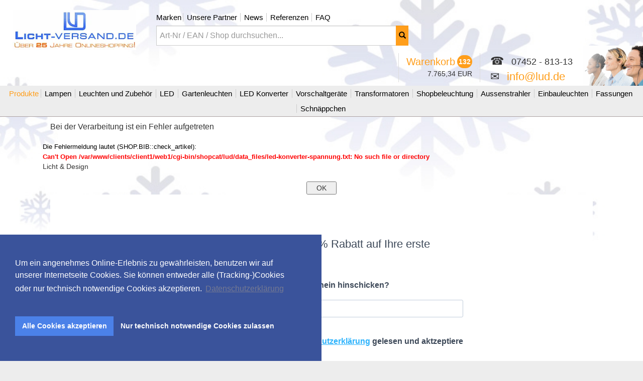

--- FILE ---
content_type: text/html; charset=ISO-8859-1
request_url: https://www.licht-versand.de/cgi-bin/shopcat/bin/shop.pl?command=listitems&resource=led-konverter-spannung.txt&resource_cat=stufe1.cat&sessid=kSmAlgA8i4cr
body_size: 18991
content:
<!DOCTYPE html>
<!-- ANFANG HTML -->
<html lang="de">
<head>
<base href="https://www.licht-versand.de">
<meta NAME="language" CONTENT="de">
<META NAME="country" CONTENT="de">
<META NAME="coverage" CONTENT="Worldwide">
<META NAME="revisit_after" CONTENT="1 week">
<meta name="viewport" content="width=device-width, initial-scale=1">
<!-- <script src="https://code.jquery.com/jquery-1.12.4.min.js"></script> -->
<script src="https://code.jquery.com/jquery-3.7.0.min.js"></script>
<script data-main="shopcat/lud/js/app" src="shopcat/lud/js/lib/require.min.js" async></script>

<!-- <script defer async src="shopcat/lud/js/brands.min.js"></script>
<script defer async src="shopcat/lud/js/fontawesome.min.js"></script>

<link async rel="stylesheet" type="text/css" href="https://maxcdn.bootstrapcdn.com/bootstrap/3.3.2/css/bootstrap.min.css">
<link async rel="stylesheet" type="text/css" href="shopcat/lud/dev.css"> -->

<link rel="shortcut icon" type="image/x-icon" href="https://www.licht-versand.de/shopcat/lud/images/favicon_plg_icon.ico">
<style type="text/css">
.cc-window{opacity:1;-webkit-transition:opacity 1s ease;transition:opacity 1s ease}.cc-window.cc-invisible{opacity:0}.cc-animate.cc-revoke{-webkit-transition:transform 1s ease;-webkit-transition:-webkit-transform 1s ease;transition:-webkit-transform 1s ease;transition:transform 1s ease;transition:transform 1s ease,-webkit-transform 1s ease}.cc-animate.cc-revoke.cc-top{-webkit-transform:translateY(-2em);transform:translateY(-2em)}.cc-animate.cc-revoke.cc-bottom{-webkit-transform:translateY(2em);transform:translateY(2em)}.cc-animate.cc-revoke.cc-active.cc-top{-webkit-transform:translateY(0);transform:translateY(0)}.cc-animate.cc-revoke.cc-active.cc-bottom{-webkit-transform:translateY(0);transform:translateY(0)}.cc-revoke:hover{-webkit-transform:translateY(0);transform:translateY(0)}.cc-grower{max-height:0;overflow:hidden;-webkit-transition:max-height 1s;transition:max-height 1s}
.cc-revoke,.cc-window{position:fixed;overflow:hidden;-webkit-box-sizing:border-box;box-sizing:border-box;font-family:Helvetica,Calibri,Arial,sans-serif;font-size:16px;line-height:1.5em;display:-webkit-box;display:-ms-flexbox;display:flex;-ms-flex-wrap:wrap;flex-wrap:wrap;z-index:9999}.cc-window.cc-static{position:static}.cc-window.cc-floating{padding:2em;-webkit-box-orient:vertical;-webkit-box-direction:normal;-ms-flex-direction:column;flex-direction:column}.cc-window.cc-banner{padding:1em 1.8em;width:100%;-webkit-box-orient:horizontal;-webkit-box-direction:normal;-ms-flex-direction:row;flex-direction:row}.cc-revoke{padding:.5em}.cc-revoke:hover{text-decoration:underline}.cc-header{font-size:18px;font-weight:700}.cc-btn,.cc-close,.cc-link,.cc-revoke{cursor:pointer}.cc-link{opacity:.8;display:inline-block;padding:.2em;text-decoration:underline}.cc-link:hover{opacity:1}.cc-link:active,.cc-link:visited{color:initial}.cc-btn{display:block;padding:.4em .8em;font-size:.9em;font-weight:700;border-width:2px;border-style:solid;text-align:center;white-space:nowrap}.cc-highlight .cc-btn:last-child{background-color:transparent;border-color:transparent}.cc-highlight .cc-btn:last-child:focus,.cc-highlight .cc-btn:last-child:hover{background-color:transparent;text-decoration:underline}.cc-close{display:block;position:absolute;top:.5em;right:.5em;font-size:1.6em;opacity:.9;line-height:.75}.cc-close:focus,.cc-close:hover{opacity:1}
.cc-revoke.cc-top{top:0;left:3em;border-bottom-left-radius:.5em;border-bottom-right-radius:.5em}.cc-revoke.cc-bottom{bottom:0;left:3em;border-top-left-radius:.5em;border-top-right-radius:.5em}.cc-revoke.cc-left{left:3em;right:unset}.cc-revoke.cc-right{right:3em;left:unset}.cc-top{top:1em}.cc-left{left:1em}.cc-right{right:1em}.cc-bottom{bottom:1em}.cc-floating>.cc-link{margin-bottom:1em}.cc-floating .cc-message{display:block;margin-bottom:1em}.cc-window.cc-floating .cc-compliance{-webkit-box-flex:1;-ms-flex:1 0 auto;flex:1 0 auto}.cc-window.cc-banner{-webkit-box-align:center;-ms-flex-align:center;align-items:center}.cc-banner.cc-top{left:0;right:0;top:0}.cc-banner.cc-bottom{left:0;right:0;bottom:0}.cc-banner .cc-message{display:block;-webkit-box-flex:1;-ms-flex:1 1 auto;flex:1 1 auto;max-width:100%;margin-right:1em}.cc-compliance{display:-webkit-box;display:-ms-flexbox;display:flex;flex-wrap:wrap;-webkit-box-align:center;-ms-flex-align:center;align-items:center;-ms-flex-line-pack:justify;align-content:space-between}.cc-floating .cc-compliance>.cc-btn{-webkit-box-flex:1;-ms-flex:1;flex:1}.cc-btn+.cc-btn{/*margin-left:.5em*/}
 print{.cc-revoke,.cc-window{display:none}} screen and (max-width:900px){.cc-btn{white-space:normal}} screen and (max-width:414px) and (orientation:portrait),screen and (max-width:736px) and (orientation:landscape){.cc-window.cc-top{top:0}.cc-window.cc-bottom{bottom:0}.cc-window.cc-banner,.cc-window.cc-floating,.cc-window.cc-left,.cc-window.cc-right{left:0;right:0}.cc-window.cc-banner{-webkit-box-orient:vertical;-webkit-box-direction:normal;-ms-flex-direction:column;flex-direction:column}.cc-window.cc-banner .cc-compliance{-webkit-box-flex:1;-ms-flex:1 1 auto;flex:1 1 auto}.cc-window.cc-floating{max-width:none}.cc-window .cc-message{margin-bottom:1em}.cc-window.cc-banner{-webkit-box-align:unset;-ms-flex-align:unset;align-items:unset}.cc-window.cc-banner .cc-message{margin-right:0}}
.cc-floating.cc-theme-classic{padding:1.2em;border-radius:5px}.cc-floating.cc-type-info.cc-theme-classic .cc-compliance{text-align:center;display:inline;-webkit-box-flex:0;-ms-flex:none;flex:none}.cc-theme-classic .cc-btn{border-radius:5px}.cc-theme-classic .cc-btn:last-child{min-width:140px}.cc-floating.cc-type-info.cc-theme-classic .cc-btn{display:inline-block}
.cc-theme-edgeless.cc-window{padding:0}.cc-floating.cc-theme-edgeless .cc-message{margin:2em;margin-bottom:1.5em}.cc-banner.cc-theme-edgeless .cc-btn{margin:0;padding:.8em 1.8em;height:100%}.cc-banner.cc-theme-edgeless .cc-message{margin-left:1em}.cc-floating.cc-theme-edgeless .cc-btn+.cc-btn{margin-left:0}
.warenkorb_short {
    display: none;
    position: fixed;
    z-index: 999;
    right: 17%;
    #top: 10%;
    background: white;
    max-width: 35%;
	border:1px solid rgb(221,221,221);
	box-shadow: 0px 0px 5px 0px rgba(0, 0, 0, 0.5);

}
.warenkorb_short > .row:not(:last-child) {
	border-bottom:1px solid rgb(221,221,221);
}
.warenkorb_short > .row{
	margin:0;
	padding-right:10px;
}
.warenkorb_short > .row > div {
	padding:4px;
	text-align:right;
}
.warenkorb_short > .row > div.col-md-2 {
	#min-width:80px;
}
.warenkorb_short  h2 {
    font-size: 20px;
    font-weight: bold;
    margin-top: 10px;
    margin-bottom: 5px;
    color: #3B569E;
    text-align: center;
    letter-spacing: 0px;
    text-shadow: 1px 1px #dedede;
    font-variant: small-caps;

}
</style>
<META NAME='robots' CONTENT='noindex,follow'><META NAME="description" CONTENT="Der Onlineshop f&uuml;r Lichttechnik, Leuchtmittel und Shopbeleuchtung. Bequem, sicher und g&uuml;nstig online bestellen.">
<META NAME="title" CONTENT="Licht Versand | Licht &amp; Design in Nagold | licht-versand.de">
<title>Licht Versand | Licht &amp; Design in Nagold | licht-versand.de</title>

<!-- 
 +------------------------------------------------------
 | This page has been generated by the webserver program 
 |               ShopCat v 3.0 (build 1.29) -CacheOn-               
 |                                                       
 | Copyright (c) 1998-2026                          
 | by SnakeLab - Hartmut König, all rights reserved                 
 |                                                       
 | Please send bugreport to webmaster@snakelab.de or     
 | go to our website at http://www.snakelab.de           
 |                                                       
 | Dear developer, if you want to link to this website   
 | please don't use the internal parameter names. We will
 | keep us the right to change them. So please use our   
 | external parameter names. Contact us, to get an       
 | up-to-date list of avaliable parameters.              
 |                                                       
 |                      Have a nice day!                 
 +------------------------------------------------------
-->
	
<meta http-equiv="Content-Type" content="text/html;charset=ISO-8859-1">
<script>
function check() {
	if (document.getElementById("myCheck").hasAttribute("disabled")) {
		document.getElementById("myCheck").removeAttribute("disabled");
	}else{
		document.getElementById("myCheck").setAttribute("disabled", "disabled");
	}	
}
</script>
<script>
/*function checkPPE() {

	if (document.getElementById("myCheckPPE").hasAttribute("disabled")) {
		document.getElementById("myCheckPPE").removeAttribute("disabled");
		document.getElementById("myCheckPPE").setAttribute("href", document.getElementById("myCheckPPE").dataset.link);
	}else{
		document.getElementById("myCheckPPE").setAttribute("disabled", "disabled");
		document.getElementById("myCheckPPE").setAttribute("href", "javascript:void(0)");
	}
}*/
/*function checkPPE() {
    let checkbox = document.querySelector('input[name="agb_ok"]');
    let buttonContainer = document.getElementById('paypal-button-container');
    
    if (checkbox && checkbox.checked) {
        buttonContainer.style.display = 'block';
    } else {
        buttonContainer.style.display = 'none';
    }
}*/

// Initial ausfÃ¼hren, um Button-Status zu setzen
document.addEventListener('DOMContentLoaded', function() {
    // Button standardmÃ¤ÃŸig ausblenden
    let buttonContainer = document.getElementById('paypal-button-container');
    if (buttonContainer) {
        buttonContainer.style.display = 'none';
    }
});
</script>
<script src="https://www.paypal.com/sdk/js?client-id=AaV1pdx9Yn7KPzaNbGgEs_KFTJVXQf5JFrKd4AWCCnoGS2sfTxHHJnCQRDWn7-tYWN4Ht6oNLO9r_K_R&currency=EUR&components=messages"></script>

<style>
/* Spezielle Styles fÃ¼r das Brevo-Anmeldeformular */
-face {
	font-display: block;
	font-family: 'Roboto';
	font-style: normal;
	font-weight: 400;
	src: url('/fonts/roboto-v49-latin-regular.woff2') format('woff2'); 
}
-face {
	font-display: fallback; 
	font-family: 'Roboto';
	font-style: normal;
	font-weight: 600;
	src: url('/fonts/roboto-v49-latin-600.woff2') format('woff2'); 
}
-face {
	font-display: fallback; 
	font-family: 'Roboto';
	font-style: normal;
	font-weight: 700;
	src: url('/fonts/roboto-v49-latin-700.woff2') format('woff2'); 
}

#sib-container input:-ms-input-placeholder {
	text-align: left;
	font-family: Helvetica, sans-serif;
	color: #c0ccda;
}

#sib-container input::placeholder {
	text-align: left;
	font-family: Helvetica, sans-serif;
	color: #c0ccda;
}

#sib-container textarea::placeholder {
	text-align: left;
	font-family: Helvetica, sans-serif;
	color: #c0ccda;
}

#sib-container a {
	text-decoration: underline;
	color: #2BB2FC;
}
</style>
<link rel='stylesheet' href='/css/sib-styles.css'>
<!--<link REL="stylesheet" TYPE="text/css" href="shopcat/lud/main.css">-->
<!--<link REL="stylesheet" TYPE="text/css" HREF="https://www.licht-versand.de/shopcat/lud/fontawesome/css/font-awesome.min.css">-->
<script type='text/javascript'>
//document.getElementById("ponyo_form").submit();
</script>
<script type='text/javascript'>
function changeHeight(){
	var overflow = document.getElementsByClassName('navigation_unsorted_list_brands')[0].style.overflowY;
	if (overflow == "hidden") {
		document.getElementsByClassName('navigation_unsorted_list_brands')[0].style.overflowY = "scroll";
		document.getElementById('more_span').innerHTML = "- Weniger Hersteller zeigen";
	} else {
		document.getElementsByClassName('navigation_unsorted_list_brands')[0].style.overflowY = "hidden";
		document.getElementById('more_span').innerHTML = "+ Mehr Hersteller zeigen";
	}
};  
</script>
<script>


</script>

<script>

</script>



<SCRIPT LANGUAGE="JavaScript" SRC="https://www.licht-versand.de/shopcat/cart/client_lib.js" type="text/javascript" async></SCRIPT>
<SCRIPT LANGUAGE="JavaScript1.2" SRC="https://www.licht-versand.de/shopcat/cart/sitemap.js" type="text/javascript" async></SCRIPT>
	<script type="text/javascript">
	function show_or_hide(para) {
		var elem = document.getElementById(para);
		var divelem = document.getElementById(para+"_div");
		if(elem.style.display == "none"){
			elem.style.display = "block";
			divelem.style.backgroundColor = "#34495e";
		}else{
			elem.style.display = "none";
			divelem.style.backgroundColor = "#337ab7";
		}
	}
	</script>
<META http-equiv="expires" content="0">
<META http-equiv="pragma" content="no-cache">

</head>

<body  text="black" link="blue" vlink="blue" alink="blue"
><a href="https://www.licht-versand.de/sitemap.html" alt="Licht & Design "><img src="https://www.licht-versand.de/shopcat/lud/spacer.gif" width="10" height="8" alt="Licht & Design " border="0"></a><header >		
		<div class='container-fluid'>
		<div class='row'>
			<div class='col-md-auto col-xs-12'>
				<a href="https://www.licht-versand.de?sessid=kSmAlgA8i4cr"><img class="logo" src="shopcat/lud/img/logo.webp" alt="Licht-Versand"/></a>
			</div>
			<div class='col-md-5 col-xs-12 header-center'>
			<div class="row secondary-nav">
				<div class="col-md-12">
					<ul class="nav navbar-nav">
							<!-- LI Marken -->
							<li class="dropdown menu-large nav-item"><a class="dropdown-toggle nav-link" data-toggle="dropdown">Marken</a>
								<!-- UL Second Tier -->
								<ul class="dropdown-menu megamenu dropdown-marken">
									<li class="brands"><a rel="nofollow" class="dropdown-item" href="https://www.licht-versand.de/cgi-bin/shopcat/bin/shop.pl?sessid=kSmAlgA8i4cr&faid=lud&command=listitems&resource=.src&search_criteria=Tridonic">Tridonic</a></li><li class="brands"><a rel="nofollow" class="dropdown-item" href="https://www.licht-versand.de/cgi-bin/shopcat/bin/shop.pl?sessid=kSmAlgA8i4cr&faid=lud&command=listitems&resource=.src&search_criteria=Sylvania">Sylvania</a></li><li class="brands"><a rel="nofollow" class="dropdown-item" href="https://www.licht-versand.de/cgi-bin/shopcat/bin/shop.pl?sessid=kSmAlgA8i4cr&faid=lud&command=listitems&resource=.src&search_criteria=Vossloh-Schwabe">Vossloh-Schwabe</a></li><li class="brands"><a rel="nofollow" class="dropdown-item" href="https://www.licht-versand.de/cgi-bin/shopcat/bin/shop.pl?sessid=kSmAlgA8i4cr&faid=lud&command=listitems&resource=.src&search_criteria=Soraa">Soraa</a></li><li class="brands"><a rel="nofollow" class="dropdown-item" href="https://www.licht-versand.de/cgi-bin/shopcat/bin/shop.pl?sessid=kSmAlgA8i4cr&faid=lud&command=listitems&resource=.src&search_criteria=Ledvance">Ledvance</a></li><li class="brands"><a rel="nofollow" class="dropdown-item" href="https://www.licht-versand.de/cgi-bin/shopcat/bin/shop.pl?sessid=kSmAlgA8i4cr&faid=lud&command=listitems&resource=.src&search_criteria=Nobile AG">Nobile AG</a></li><li class="brands"><a rel="nofollow" class="dropdown-item" href="https://www.licht-versand.de/cgi-bin/shopcat/bin/shop.pl?sessid=kSmAlgA8i4cr&faid=lud&command=listitems&resource=.src&search_criteria=Relco">Relco</a></li><li class="brands"><a rel="nofollow" class="dropdown-item" href="https://www.licht-versand.de/cgi-bin/shopcat/bin/shop.pl?sessid=kSmAlgA8i4cr&faid=lud&command=listitems&resource=.src&search_criteria=TCI Saronno">TCI Saronno</a></li><li class="brands"><a rel="nofollow" class="dropdown-item" href="https://www.licht-versand.de/cgi-bin/shopcat/bin/shop.pl?sessid=kSmAlgA8i4cr&faid=lud&command=listitems&resource=.src&search_criteria=Helvar">Helvar</a></li><li class="brands"><a rel="nofollow" class="dropdown-item" href="https://www.licht-versand.de/cgi-bin/shopcat/bin/shop.pl?sessid=kSmAlgA8i4cr&faid=lud&command=listitems&resource=.src&search_criteria=TecnoLux">TecnoLux</a></li><li class="brands"><a rel="nofollow" class="dropdown-item" href="https://www.licht-versand.de/cgi-bin/shopcat/bin/shop.pl?sessid=kSmAlgA8i4cr&faid=lud&command=listitems&resource=.src&search_criteria=MBN PROLED">MBN PROLED</a></li><li class="brands"><a rel="nofollow" class="dropdown-item" href="https://www.licht-versand.de/cgi-bin/shopcat/bin/shop.pl?sessid=kSmAlgA8i4cr&faid=lud&command=listitems&resource=.src&search_criteria=AAG Stucchi">AAG Stucchi</a></li><li class="brands"><a rel="nofollow" class="dropdown-item" href="https://www.licht-versand.de/cgi-bin/shopcat/bin/shop.pl?sessid=kSmAlgA8i4cr&faid=lud&command=listitems&resource=.src&search_criteria=MLight">MLight</a></li><li class="brands"><a rel="nofollow" class="dropdown-item" href="https://www.licht-versand.de/cgi-bin/shopcat/bin/shop.pl?sessid=kSmAlgA8i4cr&faid=lud&command=listitems&resource=.src&search_criteria=KGP Electronics">KGP Electronics</a></li><li class="brands"><a rel="nofollow" class="dropdown-item" href="https://www.licht-versand.de/cgi-bin/shopcat/bin/shop.pl?sessid=kSmAlgA8i4cr&faid=lud&command=listitems&resource=.src&search_criteria=Philips">Philips</a></li><li class="brands"><a rel="nofollow" class="dropdown-item" href="https://www.licht-versand.de/cgi-bin/shopcat/bin/shop.pl?sessid=kSmAlgA8i4cr&faid=lud&command=listitems&resource=.src&search_criteria=Osram">Osram</a></li><li class="brands"><a rel="nofollow" class="dropdown-item" href="https://www.licht-versand.de/cgi-bin/shopcat/bin/shop.pl?sessid=kSmAlgA8i4cr&faid=lud&command=listitems&resource=.src&search_criteria=Meanwell">Meanwell</a></li><li class="brands"><a rel="nofollow" class="dropdown-item" href="https://www.licht-versand.de/cgi-bin/shopcat/bin/shop.pl?sessid=kSmAlgA8i4cr&faid=lud&command=listitems&resource=.src&search_criteria=3F Filipi">3F Filipi</a></li><li class="brands"><a rel="nofollow" class="dropdown-item" href="https://www.licht-versand.de/cgi-bin/shopcat/bin/shop.pl?sessid=kSmAlgA8i4cr&faid=lud&command=listitems&resource=.src&search_criteria=Paul Neuhaus">Paul Neuhaus</a></li><li class="brands"><a rel="nofollow" class="dropdown-item" href="https://www.licht-versand.de/cgi-bin/shopcat/bin/shop.pl?sessid=kSmAlgA8i4cr&faid=lud&command=listitems&resource=.src&search_criteria=Lenneper">Lenneper</a></li><li class="brands"><a rel="nofollow" class="dropdown-item" href="https://www.licht-versand.de/cgi-bin/shopcat/bin/shop.pl?sessid=kSmAlgA8i4cr&faid=lud&command=listitems&resource=.src&search_criteria=Müller Licht">Müller Licht</a></li><li class="brands"><a rel="nofollow" class="dropdown-item" href="https://www.licht-versand.de/cgi-bin/shopcat/bin/shop.pl?sessid=kSmAlgA8i4cr&faid=lud&command=listitems&resource=.src&search_criteria=ELT">ELT</a></li><li class="brands"><a rel="nofollow" class="dropdown-item" href="https://www.licht-versand.de/cgi-bin/shopcat/bin/shop.pl?sessid=kSmAlgA8i4cr&faid=lud&command=listitems&resource=.src&search_criteria=RZB">RZB</a></li><li class="brands"><a rel="nofollow" class="dropdown-item" href="https://www.licht-versand.de/cgi-bin/shopcat/bin/shop.pl?sessid=kSmAlgA8i4cr&faid=lud&command=listitems&resource=.src&search_criteria=Wieland">Wieland</a></li><li class="brands"><a rel="nofollow" class="dropdown-item" href="https://www.licht-versand.de/cgi-bin/shopcat/bin/shop.pl?sessid=kSmAlgA8i4cr&faid=lud&command=listitems&resource=.src&search_criteria=Bachmann">Bachmann</a></li><li class="brands"><a rel="nofollow" class="dropdown-item" href="https://www.licht-versand.de/cgi-bin/shopcat/bin/shop.pl?sessid=kSmAlgA8i4cr&faid=lud&command=listitems&resource=.src&search_criteria=Radium">Radium</a></li><li class="brands"><a rel="nofollow" class="dropdown-item" href="https://www.licht-versand.de/cgi-bin/shopcat/bin/shop.pl?sessid=kSmAlgA8i4cr&faid=lud&command=listitems&resource=.src&search_criteria=Puls">Puls</a></li><li class="brands"><a rel="nofollow" class="dropdown-item" href="https://www.licht-versand.de/cgi-bin/shopcat/bin/shop.pl?sessid=kSmAlgA8i4cr&faid=lud&command=listitems&resource=.src&search_criteria=Snappy LED Treiber">Snappy LED Treiber</a></li><li class="brands"><a rel="nofollow" class="dropdown-item" href="https://www.licht-versand.de/cgi-bin/shopcat/bin/shop.pl?sessid=kSmAlgA8i4cr&faid=lud&command=listitems&resource=.src&search_criteria=Ivela">Ivela</a></li><li class="brands"><a rel="nofollow" class="dropdown-item" href="https://www.licht-versand.de/cgi-bin/shopcat/bin/shop.pl?sessid=kSmAlgA8i4cr&faid=lud&command=listitems&resource=.src&search_criteria=Nordic Aluminium">Nordic Aluminium</a></li><li class="brands"><a rel="nofollow" class="dropdown-item" href="https://www.licht-versand.de/cgi-bin/shopcat/bin/shop.pl?sessid=kSmAlgA8i4cr&faid=lud&command=listitems&resource=.src&search_criteria=Pracht Leuchten">Pracht Leuchten</a></li><li class="brands"><a rel="nofollow" class="dropdown-item" href="https://www.licht-versand.de/cgi-bin/shopcat/bin/shop.pl?sessid=kSmAlgA8i4cr&faid=lud&command=listitems&resource=.src&search_criteria=CEAG">CEAG</a></li><li class="brands"><a rel="nofollow" class="dropdown-item" href="https://www.licht-versand.de/cgi-bin/shopcat/bin/shop.pl?sessid=kSmAlgA8i4cr&faid=lud&command=listitems&resource=.src&search_criteria=BILTON">BILTON</a></li><li class="brands"><a rel="nofollow" class="dropdown-item" href="https://www.licht-versand.de/cgi-bin/shopcat/bin/shop.pl?sessid=kSmAlgA8i4cr&faid=lud&command=listitems&resource=.src&search_criteria=Trilux">Trilux</a></li><li class="brands"><a rel="nofollow" class="dropdown-item" href="https://www.licht-versand.de/cgi-bin/shopcat/bin/shop.pl?sessid=kSmAlgA8i4cr&faid=lud&command=listitems&resource=.src&search_criteria=Ridi Leuchten">Ridi Leuchten</a></li><li class="brands"><a rel="nofollow" class="dropdown-item" href="https://www.licht-versand.de/cgi-bin/shopcat/bin/shop.pl?sessid=kSmAlgA8i4cr&faid=lud&command=listitems&resource=.src&search_criteria=Eiko Europe">Eiko Europe</a></li><li class="brands"><a rel="nofollow" class="dropdown-item" href="https://www.licht-versand.de/cgi-bin/shopcat/bin/shop.pl?sessid=kSmAlgA8i4cr&faid=lud&command=listitems&resource=.src&search_criteria=SLV GmbH">SLV GmbH</a></li><li class="brands"><a rel="nofollow" class="dropdown-item" href="https://www.licht-versand.de/cgi-bin/shopcat/bin/shop.pl?sessid=kSmAlgA8i4cr&faid=lud&command=listitems&resource=.src&search_criteria=Sigor">Sigor</a></li><li class="brands"><a rel="nofollow" class="dropdown-item" href="https://www.licht-versand.de/cgi-bin/shopcat/bin/shop.pl?sessid=kSmAlgA8i4cr&faid=lud&command=listitems&resource=.src&search_criteria=ABB">ABB</a></li><li class="brands"><a rel="nofollow" class="dropdown-item" href="https://www.licht-versand.de/cgi-bin/shopcat/bin/shop.pl?sessid=kSmAlgA8i4cr&faid=lud&command=listitems&resource=.src&search_criteria=Konstsmide">Konstsmide</a></li><li class="brands"><a rel="nofollow" class="dropdown-item" href="https://www.licht-versand.de/cgi-bin/shopcat/bin/shop.pl?sessid=kSmAlgA8i4cr&faid=lud&command=listitems&resource=.src&search_criteria=Duralamp">Duralamp</a></li><li class="brands"><a rel="nofollow" class="dropdown-item" href="https://www.licht-versand.de/cgi-bin/shopcat/bin/shop.pl?sessid=kSmAlgA8i4cr&faid=lud&command=listitems&resource=.src&search_criteria=Inter Baer">Inter Baer</a></li><li class="brands"><a rel="nofollow" class="dropdown-item" href="https://www.licht-versand.de/cgi-bin/shopcat/bin/shop.pl?sessid=kSmAlgA8i4cr&faid=lud&command=listitems&resource=.src&search_criteria=
">
</a></li>
								</ul>
							</li>
								<li class="nav-item"><a class="nav-link" href="https://www.licht-versand.de/cgi-bin/shopcat/bin/shop.pl?sessid=kSmAlgA8i4cr&command=partner"><span>Unsere Partner</span></a></li>	
								<li class="nav-item"><a class="nav-link" href="https://www.licht-versand.de/cgi-bin/shopcat/bin/shop.pl?sessid=kSmAlgA8i4cr&command=newsfeed"><span>News</span></a></li>	
								<li class="nav-item"><a class="nav-link" href="https://www.licht-versand.de/cgi-bin/shopcat/bin/shop.pl?sessid=kSmAlgA8i4cr&command=referenz"><span>Referenzen</span></a></li>	
								<li class="nav-item"><a class="nav-link" href="https://www.licht-versand.de/cgi-bin/shopcat/bin/shop.pl?sessid=kSmAlgA8i4cr&command=showfaq"><span>FAQ</span></a></li>	
								<li class="nav-item nav-item-warenkorb"><div class="warenkorb_class"><div class='warenkorbWidget'><a class='a1' href="https://www.licht-versand.de/cgi-bin/shopcat/bin/shop.pl?command=buy1&sessid=kSmAlgA8i4cr&faid=lud" onMouseOver="window.status='Den Inhalt Ihres Warenkorbes kaufen'; return true;" onmouseOut="window.status='';return true;" ><i class='fa fa-pencil warenkorbWidgetIcon'></i>Adresseingabe</a><span> | </span><a class='a1' href="https://www.licht-versand.de/cgi-bin/shopcat/bin/shop.pl?command=review&last_url=https%3A%2F%2Fwww.licht-versand.de%2Fcgi-bin%2Fshopcat%2Fbin%2Fshop.pl%3Fcommand%3Dlistitems%26resource%3Dled-konverter-spannung.txt%26resource_cat%3Dstufe1.cat%26sessid%3DkSmAlgA8i4cr&sessid=kSmAlgA8i4cr&faid=lud" onMouseOver="window.status='Den Inhalt Ihres Warenkorbes ansehen'; return true;" onmouseOut="window.status='';return true;"><i class='fa fa-shopping-cart warenkorbWidgetIcon'></i>Warenkorb</a><div class='wk-total'>Position(en):&nbsp;132 | 7.765,34 EUR</div></div></div></li>
							</ul>
							<!-- End UL Second Tier -->		
					</ul>
				</div>
				<!-- end col-md-6 -->
			</div>
			<!-- end row -->
			<div class="search_bar search_desktop">
				<form method="POST" name="search" action=https://www.licht-versand.de/cgi-bin/shopcat/bin/shop.pl style="display: inline;">
					<input type="hidden" name="command" value="listitems"/>
					<input type="hidden" name="resource" value=".src"/>
					<input type="hidden" name="sessid" value="kSmAlgA8i4cr">
					<input type="hidden" name="faid" value="lud">
						<div class="input-group searcharea">
							<input name="search_criteria" type="text" class="input-md form-control" id="s" size="20" maxlength="50" placeholder="Art-Nr / EAN / Shop durchsuchen..."/>				
							<span class="input-group-btn">
								<button type="submit" class="btn btn-info form-control searchbutton" type="button">
									<span class="glyphicon glyphicon-search" aria-hidden="true"></span>
								</button>
							</span>
						</div>
				</form>
			</div></div>

			<div class='col-md-auto col-xs-12' style='float:right;'>
				<img class="trusted_store logo lazy" style="padding-right:0px;" data-src="https://www.licht-versand.de/shopcat/lud/img/contact.png" alt="Licht-Versand"/>
				<div class="header_right_part">				
					<div class="header_tel"> 	
						<p><span class="tel_icon">&#9742;</span> 07452 - 813-13<br>					
						<span class="tel_icon">&#9993;</span>
						<a class="mail" href="mailto:info&commat;lud.de">info&#64;lud.de</a>					
					</div>			
				</div>
				<div class='warenkorbWidget warenkorbWidgetLight'><a class='a1' href="https://www.licht-versand.de/cgi-bin/shopcat/bin/shop.pl?command=review&last_url=https%3A%2F%2Fwww.licht-versand.de%2Fcgi-bin%2Fshopcat%2Fbin%2Fshop.pl%3Fcommand%3Dlistitems%26resource%3Dled-konverter-spannung.txt%26resource_cat%3Dstufe1.cat%26sessid%3DkSmAlgA8i4cr&sessid=kSmAlgA8i4cr&faid=lud" onMouseOver="window.status='Den Inhalt Ihres Warenkorbes ansehen'; return true;" onmouseOut="window.status='';return true;"><i class='fa fa-shopping-cart warenkorbWidgetIcon'></i>Warenkorb</a>  <div class='numberItems'>132</div><div class='wk-total' style='display:block;'>7.765,34 EUR</div><div class="warenkorb_short"><div class="row"><div class="col-md-12"><h2>Ihr Warenkorb</h2></div></div><div class="row"><div class="col-md-2">1007099</div><div class="col-md-6">Universal Einbauleuchte Abdeckung für Art.Nr: 1007095 (starr) </div><div class="col-md-2">1x 3,90 EUR</div><div class="col-md-2">3,90 EUR</div></div><div class="row"><div class="col-md-2">81-3331</div><div class="col-md-6">LED Einbauleuchte UNO ll 18W 3000/4000/5700K 60° UGR 19 IP64 </div><div class="col-md-2">1x 49,90 EUR</div><div class="col-md-2">49,90 EUR</div></div><div class="row"><div class="col-md-2">383396</div><div class="col-md-6">QTI 2x14/24/21/39/220-240 GII UNV1 OSRAM Quicktronic EVG für TL5 HE/HO Lampen </div><div class="col-md-2">1x 66,90 EUR</div><div class="col-md-2">66,90 EUR</div></div><div class="row"><div class="col-md-2">2 2830 158 901</div><div class="col-md-6">CEAG Atex Vorschaltgerät elektronisch 09 158 - Electronic Ballast for Flurscent Fixture 110-254 VAC 50/60 Hz 99-276 VDC 1X 58W. EVG 09136 - CEAG  PTB 05 ATEX 2018 U </div><div class="col-md-2">1x 459,00 EUR</div><div class="col-md-2">459,00 EUR</div></div><div class="row"><div class="col-md-2">express1</div><div class="col-md-6">Lieferung am nächsten Werktag (NICHT SAMSTAG und NICHT auf INSELN) </div><div class="col-md-2">1x 15,00 EUR</div><div class="col-md-2">15,00 EUR</div></div><div class="row"><div class="col-md-2">2 2830 218 901</div><div class="col-md-6">CEAG Atex Vorschaltgerät elektronisch 09 218 - Electronic Ballast for Flurscent Fixture 110-254 VAC 50/60 Hz 99-276 VDC 2X 18W. EVG 09218 - CEAG  PTB 05 ATEX 2018 U </div><div class="col-md-2">1x 459,00 EUR</div><div class="col-md-2">459,00 EUR</div></div><div class="row"><div class="col-md-2">88775400</div><div class="col-md-6">HF-P 3/4 14/24W PLL T5 EII - EVG elektronisches Vorschaltgerät </div><div class="col-md-2">1x 69,90 EUR</div><div class="col-md-2">69,90 EUR</div></div><div class="row"><div class="col-md-2">873729B</div><div class="col-md-6">QTP-Optimal 1X54…58 Osram Quicktronic elektronisches Vorschaltgerät für Leuchtstoffröhren T5 / T8 und Kompaktleuchtstofflampen </div><div class="col-md-2">1x 14,90 EUR</div><div class="col-md-2">14,90 EUR</div></div><div class="row"><div class="col-md-2">express-euro5</div><div class="col-md-6">DPD Expresskosten for Espana, Ireland (without Islands), Portugal, Sweden (without Islands) </div><div class="col-md-2">1x 60,00 EUR</div><div class="col-md-2">60,00 EUR</div></div><div class="row"><div class="col-md-2">365-0061290243005</div><div class="col-md-6">LED Einbauleuchte Claero square 15W 3000K </div><div class="col-md-2">1x 79,90 EUR</div><div class="col-md-2">79,90 EUR</div></div><div class="row"><div class="col-md-2">81-3361</div><div class="col-md-6">LED Einbauleuchte Skyva 15W, 840, 1300lm, rund, 4000K, Gehäuse weiss </div><div class="col-md-2">1x 35,35 EUR</div><div class="col-md-2">35,35 EUR</div></div><div class="row"><div class="col-md-2">188618</div><div class="col-md-6">ELXc 254.865 EVG - elektronisches Vorschaltgerät für 2x55W TC-L (2G11) </div><div class="col-md-2">1x 31,90 EUR</div><div class="col-md-2">31,90 EUR</div></div><div class="row"><div class="col-md-2">28001936</div><div class="col-md-6">LED Modul 50mm (MR16) SLA AC pc G2 50mm 700lm 930 24D SNC </div><div class="col-md-2">1x 15,90 EUR</div><div class="col-md-2">15,90 EUR</div></div><div class="row"><div class="col-md-2">1007094</div><div class="col-md-6">Universal Einbauleuchte Abdeckung für Art.Nr: 1007090 (beweglich) </div><div class="col-md-2">1x 3,90 EUR</div><div class="col-md-2">3,90 EUR</div></div><div class="row"><div class="col-md-2">1857070313</div><div class="col-md-6">LED Einbauleuchte5068 ECO Flat schwarz-matt 7,5W BIO 940 38° 350mA </div><div class="col-md-2">1x 30,90 EUR</div><div class="col-md-2">30,90 EUR</div></div><div class="row"><div class="col-md-2">911640</div><div class="col-md-6">HF-P 118/136 TL-D III 220-240V 50/60Hz für 1x18W oder 1x36W T8 Leuchtstoffröhren (Ø26mm) </div><div class="col-md-2">1x 26,90 EUR</div><div class="col-md-2">26,90 EUR</div></div><div class="row"><div class="col-md-2">express5</div><div class="col-md-6">Lieferung an Samstagen bis 18:00 Uhr (NICHT auf INSELN) </div><div class="col-md-2">1x 35,00 EUR</div><div class="col-md-2">35,00 EUR</div></div><div class="row"><div class="col-md-2">EL 2x54ngn5</div><div class="col-md-6">EL 2x54ngn5 elektronisches Vorschaltgerät (EVG) Helvar für T5 Röhren 2x 54W </div><div class="col-md-2">1x 29,90 EUR</div><div class="col-md-2">29,90 EUR</div></div><div class="row"><div class="col-md-2">1007096</div><div class="col-md-6">Universal Einbauleuchte Abdeckung für Art.Nr: 1007095 (starr) </div><div class="col-md-2">1x 3,75 EUR</div><div class="col-md-2">3,75 EUR</div></div><div class="row"><div class="col-md-2">390172</div><div class="col-md-6">QTP-DL 2X55/220-240 GII Osram Quicktronic 2x55W TC-L 2G11 Lampen. </div><div class="col-md-2">1x 39,90 EUR</div><div class="col-md-2">39,90 EUR</div></div><div class="row"><div class="col-md-2">28001937</div><div class="col-md-6">LED Modul 50mm (MR16) SLA AC pc G2 50mm 700lm 930 36D SNC </div><div class="col-md-2">1x 15,90 EUR</div><div class="col-md-2">15,90 EUR</div></div><div class="row"><div class="col-md-2">880 253</div><div class="col-md-6">QTP OPTIMAL 2x54-58W Osram Quicktronic elektronisches Vorschaltgerät für Leuchtstoffröhren T5 / T8 und Kompaktleuchtstofflampen </div><div class="col-md-2">1x 32,90 EUR</div><div class="col-md-2">32,90 EUR</div></div><div class="row"><div class="col-md-2">1867681012</div><div class="col-md-6">LED Einbauleuchte A 5068 S weiss-matt 12W 930 38° dim C </div><div class="col-md-2">1x 79,90 EUR</div><div class="col-md-2">79,90 EUR</div></div><div class="row"><div class="col-md-2">86347500</div><div class="col-md-6">HF-P 249 TL5 HO III IDC 220-240V 50/60Hz Philips EVG für 2x49W T5 Röhren </div><div class="col-md-2">1x 24,90 EUR</div><div class="col-md-2">24,90 EUR</div></div><div class="row"><div class="col-md-2">1867680914</div><div class="col-md-6">LED Einbauleuchte A 5068 S nickel-gebürstet 12W 940 38° dim C</div><div class="col-md-2">1x 79,90 EUR</div><div class="col-md-2">79,90 EUR</div></div><div class="row"><div class="col-md-2">EL 2x14-35ngn5</div><div class="col-md-6">EL 2x14-35ngn5 elektronisches Vorschaltgerät (EVG) Helvar für T5 Röhren 2x 14W, 21W, 28W und 35W </div><div class="col-md-2">1x 29,90 EUR</div><div class="col-md-2">29,90 EUR</div></div><div class="row"><div class="col-md-2">dhl-standard</div><div class="col-md-6">Lieferung per DHL an Ihre Lieferadresse</div><div class="col-md-2">1x 5,00 EUR</div><div class="col-md-2">5,00 EUR</div></div><div class="row"><div class="col-md-2">81-3365</div><div class="col-md-6">LED Einbauleuchte Skyva 26W, 840, 2300lm, rund, 4000K, Gehäuse weiss </div><div class="col-md-2">1x 55,90 EUR</div><div class="col-md-2">55,90 EUR</div></div><div class="row"><div class="col-md-2">9621 020</div><div class="col-md-6"></div><div class="col-md-2">1x  EUR</div><div class="col-md-2">0,00 EUR</div></div><div class="row"><div class="col-md-2">962 1020</div><div class="col-md-6">BE 236-2 EVG für 1 oder 2x36W T8 G13 Leuchtstoffröhren (Ø26mm), TC-L und T5 Lampen </div><div class="col-md-2">1x 39,90 EUR</div><div class="col-md-2">39,90 EUR</div></div><div class="row"><div class="col-md-2">RN2487</div><div class="col-md-6">Relco EB1-2x18-36G13/110 elektronisches Vorschaltgerät Multiwatt und Multilamp </div><div class="col-md-2">1x 79,90 EUR</div><div class="col-md-2">79,90 EUR</div></div><div class="row"><div class="col-md-2">dhl-packstation</div><div class="col-md-6">Lieferung an DHL Packstation, bitte als Lieferanschrift die Packstationdaten angeben</div><div class="col-md-2">1x 5,00 EUR</div><div class="col-md-2">5,00 EUR</div></div><div class="row"><div class="col-md-2">1867681014</div><div class="col-md-6">LED Einbauleuchte A 5068 S weiss-matt 12W 940 38° dim C </div><div class="col-md-2">1x 79,90 EUR</div><div class="col-md-2">79,90 EUR</div></div><div class="row"><div class="col-md-2">28002834</div><div class="col-md-6">LED Modul 50mm (MR16) SLA AC pc G2 50mm 700lm 940 12D SNC </div><div class="col-md-2">1x 15,90 EUR</div><div class="col-md-2">15,90 EUR</div></div><div class="row"><div class="col-md-2">8635 1200</div><div class="col-md-6">HF-P 254/255 TL5 HO/PLL III 220-240V IDC Philips elektronisches Vorschaltgerät EVG für T5 Röhren 2x54W G5 und Kompaktleuchtstofflampen TC-L 2x55W 2G11</div><div class="col-md-2">1x 29,90 EUR</div><div class="col-md-2">29,90 EUR</div></div><div class="row"><div class="col-md-2">1857070023</div><div class="col-md-6">LED Einbauleuchte 5068 ECO Flat weiß-matt 7,5W BIO 930 38° 350mA</div><div class="col-md-2">1x 30,90 EUR</div><div class="col-md-2">30,90 EUR</div></div><div class="row"><div class="col-md-2">863482</div><div class="col-md-6">HF-P 154/155 TL5 HO/PLL III IDC Philips elektronisches Vorschaltgerät EVG für T5 1x54W G5 Röhren und PL-L Lampen 1x55W 2G11 </div><div class="col-md-2">1x 28,90 EUR</div><div class="col-md-2">28,90 EUR</div></div><div class="row"><div class="col-md-2">87 37 43</div><div class="col-md-6">QTP Optimal 1x18-40 Osram Quicktronic Professional elektronisches Vorschaltgerät (EVG) für </div><div class="col-md-2">1x 23,90 EUR</div><div class="col-md-2">23,90 EUR</div></div><div class="row"><div class="col-md-2">1857070223</div><div class="col-md-6">LED Einbauleuchte 5068 ECO Flat chrom 7,5W BIO 930 38° 350mA</div><div class="col-md-2">1x 34,90 EUR</div><div class="col-md-2">34,90 EUR</div></div><div class="row"><div class="col-md-2">383358</div><div class="col-md-6">QTI 1x28/54/35/49/220-240 GII UNV1 OSRAM Quicktronic EVG für 1x 28/54/35/49W TL5 HE/HO Lampen </div><div class="col-md-2">1x 64,90 EUR</div><div class="col-md-2">64,90 EUR</div></div><div class="row"><div class="col-md-2">81-3334</div><div class="col-md-6">LED Einbauleuchte UNO ll 35W 3000/4000/5700K 60° UGR 19 IP64 </div><div class="col-md-2">1x 74,90 EUR</div><div class="col-md-2">74,90 EUR</div></div><div class="row"><div class="col-md-2">383334</div><div class="col-md-6">QTI 1x14/24/21/39/220-240GII UNV1 OSRAM Quicktronic EVG für TL5 HE/HO Lampen </div><div class="col-md-2">1x 21,90 EUR</div><div class="col-md-2">21,90 EUR</div></div><div class="row"><div class="col-md-2">86319200</div><div class="col-md-6">HF-P 149 TL5 HO III 220-240V 50/60Hz IDC Philips elektronisches Vorschaltgerät EVG für T5 Röhren </div><div class="col-md-2">1x 23,90 EUR</div><div class="col-md-2">23,90 EUR</div></div><div class="row"><div class="col-md-2">1857080333</div><div class="col-md-6">LED Einbauleuchte 5068 ECO Flat schwarz-matt 7,5W BIO 927 38° 350mA </div><div class="col-md-2">1x 30,90 EUR</div><div class="col-md-2">30,90 EUR</div></div><div class="row"><div class="col-md-2">188144</div><div class="col-md-6">ELXc 180.866 elektronisches Vorschaltgerät für 2x55W TC-L, 2x80W TC-L und 1x80W T5 Röhren</div><div class="col-md-2">1x 29,90 EUR</div><div class="col-md-2">29,90 EUR</div></div><div class="row"><div class="col-md-2">81-3335</div><div class="col-md-6">LED Einbauleuchte UNO ll 35W 3000/4000/5700K 60° UGR 19 IP64 </div><div class="col-md-2">1x 89,90 EUR</div><div class="col-md-2">89,90 EUR</div></div><div class="row"><div class="col-md-2">90 504 500</div><div class="col-md-6">HF-P 1 14-35 TL5 HO III 220-240V Philips elektronisches Multiwatt Vorschaltgerät EVG für T5 Röhren 1x14W, 1x21W 1x28W und 1x35W </div><div class="col-md-2">1x 29,90 EUR</div><div class="col-md-2">29,90 EUR</div></div><div class="row"><div class="col-md-2">81-3333</div><div class="col-md-6">LED Einbauleuchte UNO ll 27W 3000/4000/5700K 60° UGR 19 IP64 </div><div class="col-md-2">1x 69,90 EUR</div><div class="col-md-2">69,90 EUR</div></div><div class="row"><div class="col-md-2">express2</div><div class="col-md-6">Lieferung am nächsten Werktag bis 12:00 Uhr (NICHT SAMSTAG und NICHT auf INSELN) </div><div class="col-md-2">1x 20,00 EUR</div><div class="col-md-2">20,00 EUR</div></div><div class="row"><div class="col-md-2">1857080033</div><div class="col-md-6">LED Einbauleuchte5068 ECO Flat weiß-matt 7,5W BIO 927 38° 350mA </div><div class="col-md-2">1x 30,90 EUR</div><div class="col-md-2">30,90 EUR</div></div><div class="row"><div class="col-md-2">EVL214_1108L3G230</div><div class="col-md-6">Elektronisches Vorschaltgerät für FM T2 Röhren 1x11W </div><div class="col-md-2">1x 39,90 EUR</div><div class="col-md-2">39,90 EUR</div></div><div class="row"><div class="col-md-2">86348200</div><div class="col-md-6">HF-P 154/155 TL5 HO/PLL III IDC Philips elektronisches Vorschaltgerät EVG für T5 1x54W G5 Röhren und PL-L Lampen 1x55W 2G11 </div><div class="col-md-2">1x 28,90 EUR</div><div class="col-md-2">28,90 EUR</div></div><div class="row"><div class="col-md-2">188136.</div><div class="col-md-6">ELXe 218.526 – Kaltstart / Sofortstart EVG für 1x oder 2x T8 Röhren 1x15W und 2x15W; 1x18W und 2x18W </div><div class="col-md-2">1x 64,90 EUR</div><div class="col-md-2">64,90 EUR</div></div><div class="row"><div class="col-md-2">1857070323</div><div class="col-md-6">LED Einbauleuchte 5068 ECO Flat schwarz-matt 7,5W BIO 930 38° 350mA </div><div class="col-md-2">1x 30,90 EUR</div><div class="col-md-2">30,90 EUR</div></div><div class="row"><div class="col-md-2">1867680214</div><div class="col-md-6">LED Einbauleuchte A 5068 S chrom 12W 940 38° dim C </div><div class="col-md-2">1x 79,90 EUR</div><div class="col-md-2">79,90 EUR</div></div><div class="row"><div class="col-md-2">89899822</div><div class="col-md-6">EM 14/24-4W T5 Basic elektronisches Vorschaltgerät NOTLICHT EVG für T5 Leuchtstoffröhren </div><div class="col-md-2">1x 29,90 EUR</div><div class="col-md-2">29,90 EUR</div></div><div class="row"><div class="col-md-2">1007092</div><div class="col-md-6">Universal Einbauleuchte Abdeckung für Art.Nr: 1007090 (beweglich) </div><div class="col-md-2">1x 3,75 EUR</div><div class="col-md-2">3,75 EUR</div></div><div class="row"><div class="col-md-2">188137.</div><div class="col-md-6"></div><div class="col-md-2">1x  EUR</div><div class="col-md-2">0,00 EUR</div></div><div class="row"><div class="col-md-2">express-euro1</div><div class="col-md-6">DPD Expresskosten  für Österreich, Belgien, Luxemburg, Niederlande </div><div class="col-md-2">1x 40,00 EUR</div><div class="col-md-2">40,00 EUR</div></div><div class="row"><div class="col-md-2">1857070343</div><div class="col-md-6">LED Einbauleuchte 5068 ECO Flat schwarz-matt 7,5W BIO 950 38° 350mA </div><div class="col-md-2">1x 30,90 EUR</div><div class="col-md-2">30,90 EUR</div></div><div class="row"><div class="col-md-2">825564</div><div class="col-md-6">QT-FQ 2x80 Quicktronic Pro elektronisches Vorschaltgerät für T5 Röhren 2x 80W </div><div class="col-md-2">1x 29,90 EUR</div><div class="col-md-2">29,90 EUR</div></div><div class="row"><div class="col-md-2">1857070213</div><div class="col-md-6">LED Einbauleuchte 5068 ECO Flat chrom 7,5W BIO 940 38° 350mA </div><div class="col-md-2">1x 34,90 EUR</div><div class="col-md-2">34,90 EUR</div></div><div class="row"><div class="col-md-2">2 2830 136 901</div><div class="col-md-6">CEAG Atex Vorschaltgerät elektronisch 09 136 - Electronic Ballast for Flurscent Fixture 110-254 VAC 50/60 Hz 99-276 VDC 1X 36W. EVG 09136 - CEAG  PTB 05 ATEX 2018 U </div><div class="col-md-2">1x 459,00 EUR</div><div class="col-md-2">459,00 EUR</div></div><div class="row"><div class="col-md-2">1857070013</div><div class="col-md-6">LED Einbauleuchte5068 ECO Flat weiß-matt 7,5W BIO 940 38° 350mA </div><div class="col-md-2">1x 30,90 EUR</div><div class="col-md-2">30,90 EUR</div></div><div class="row"><div class="col-md-2">1857070243</div><div class="col-md-6">LED Einbauleuchte 5068 ECO Flat chrom 7,5W BIO 950 38° 350mA </div><div class="col-md-2">1x 34,90 EUR</div><div class="col-md-2">34,90 EUR</div></div><div class="row"><div class="col-md-2">1007098</div><div class="col-md-6">Universal Einbauleuchte Abdeckung für Art.Nr: 1007095 (starr) </div><div class="col-md-2">1x 3,90 EUR</div><div class="col-md-2">3,90 EUR</div></div><div class="row"><div class="col-md-2">95226100</div><div class="col-md-6">HF-P 2 24-39 TL5 HO III 220-240V Philips elektronisches Multiwatt Vorschaltgerät EVG für T5 Röhren 2x24W und 2x39W </div><div class="col-md-2">1x 22,90 EUR</div><div class="col-md-2">22,90 EUR</div></div><div class="row"><div class="col-md-2">EVL214_0808L3G230</div><div class="col-md-6">Elektronisches Vorschaltgerät für FM T2 Röhren 1x8W </div><div class="col-md-2">1x 39,90 EUR</div><div class="col-md-2">39,90 EUR</div></div><div class="row"><div class="col-md-2">86351200</div><div class="col-md-6">HF-P 254/255 TL5 HO/PLL III 220-240V IDC Philips elektronisches Vorschaltgerät EVG für T5 Röhren 2x54W G5 und Kompaktleuchtstofflampen TC-L 2x55W 2G11</div><div class="col-md-2">1x 29,90 EUR</div><div class="col-md-2">29,90 EUR</div></div><div class="row"><div class="col-md-2">329059</div><div class="col-md-6">QTP5 1x80 EVG Quicktronic Pro elektronisches Vorschaltgerät für T5 Röhren 1x 80W </div><div class="col-md-2">1x 20,90 EUR</div><div class="col-md-2">20,90 EUR</div></div><div class="row"><div class="col-md-2">873729</div><div class="col-md-6">QTP Optimal 1X54…58 Osram Quicktronic elektronisches Vorschaltgerät für Leuchtstoffröhren T5 / T8 und Kompaktleuchtstofflampen </div><div class="col-md-2">1x 23,90 EUR</div><div class="col-md-2">23,90 EUR</div></div><div class="row"><div class="col-md-2">express-euro2</div><div class="col-md-6">DPD Expresskosten für Tschechische Rep., Dänemark </div><div class="col-md-2">1x 48,00 EUR</div><div class="col-md-2">48,00 EUR</div></div><div class="row"><div class="col-md-2">329073</div><div class="col-md-6">QTP 2x14-35 Quicktronic Pro elektronisches Vorschaltgerät für 2x 14W, 21W, 28W und 35W 2x 14-35W T5 Röhren </div><div class="col-md-2">1x 33,90 EUR</div><div class="col-md-2">33,90 EUR</div></div><div class="row"><div class="col-md-2">81-3332</div><div class="col-md-6">LED Einbauleuchte UNO ll 18W 3000/4000/5700K 60° UGR 19 IP64 </div><div class="col-md-2">1x 54,90 EUR</div><div class="col-md-2">54,90 EUR</div></div><div class="row"><div class="col-md-2">81-3330</div><div class="col-md-6">LED Einbauleuchte UNO ll 10W 3000/4000/5700K 60° UGR 19 IP64 </div><div class="col-md-2">1x 36,90 EUR</div><div class="col-md-2">36,90 EUR</div></div><div class="row"><div class="col-md-2">137947HTC</div><div class="col-md-6">BCC124 von TCI EVG für Leuchtstofflampen 1x24W T5; 1x14-15-18W T8; 1x18-24W TC-L und TC-F; 1x22W T-R5;</div><div class="col-md-2">1x 29,90 EUR</div><div class="col-md-2">29,90 EUR</div></div><div class="row"><div class="col-md-2">1007097</div><div class="col-md-6"></div><div class="col-md-2">1x  EUR</div><div class="col-md-2">0,00 EUR</div></div><div class="row"><div class="col-md-2">1007091</div><div class="col-md-6">Universal Einbauleuchte Abdeckung für Art.Nr: 1007090 (beweglich) </div><div class="col-md-2">1x 3,75 EUR</div><div class="col-md-2">3,75 EUR</div></div><div class="row"><div class="col-md-2">81-3360</div><div class="col-md-6">LED Einbauleuchte Skyva 15W, 830, 1300lm, rund, 3000K, Gehäuse weiss </div><div class="col-md-2">1x 35,35 EUR</div><div class="col-md-2">35,35 EUR</div></div><div class="row"><div class="col-md-2">1867680912</div><div class="col-md-6">LED Einbauleuchte A 5068 S nickel-gebürstet 12W 930 38° dim C </div><div class="col-md-2">1x 79,90 EUR</div><div class="col-md-2">79,90 EUR</div></div><div class="row"><div class="col-md-2">22185160</div><div class="col-md-6">PC2x24 T5 TOP lp EVG für 2x24W T5 Leuchtstoffröhren und TC-L Lampen </div><div class="col-md-2">1x 33,90 EUR</div><div class="col-md-2">33,90 EUR</div></div><div class="row"><div class="col-md-2">383372</div><div class="col-md-6">QTI 1x35/49/80/220-240GII UNV1 OSRAM Quicktronic EVG für TL5 HE/HO Lampen </div><div class="col-md-2">1x 21,90 EUR</div><div class="col-md-2">21,90 EUR</div></div><div class="row"><div class="col-md-2">Sperrgut1</div><div class="col-md-6">Paktelänge über 120cm, sperrige Güter, Gesamtgewicht über 25kg / Pallet load and bulky goods over 25kg</div><div class="col-md-2">1x 25,00 EUR</div><div class="col-md-2">25,00 EUR</div></div><div class="row"><div class="col-md-2">1857070123</div><div class="col-md-6">LED Einbauleuchte 5068 ECO Flat chrom-matt 7,5W BIO 930 38° 350mA</div><div class="col-md-2">1x 34,90 EUR</div><div class="col-md-2">34,90 EUR</div></div><div class="row"><div class="col-md-2">188793</div><div class="col-md-6">EMXs 180.001 Notlicht Betriebsgerät für ein und zweiflammigen Betrieb für Leuchtstoffröhren und Kompaktlampen von 6-80W. </div><div class="col-md-2">1x 89,90 EUR</div><div class="col-md-2">89,90 EUR</div></div><div class="row"><div class="col-md-2">Versandkosten </div><div class="col-md-6"></div><div class="col-md-2">1x  EUR</div><div class="col-md-2">0,00 EUR</div></div><div class="row"><div class="col-md-2">1857080133</div><div class="col-md-6">LED Einbauleuchte 5068 ECO Flat chrom-matt 7,5W BIO 927 38° 350mA </div><div class="col-md-2">1x 34,90 EUR</div><div class="col-md-2">34,90 EUR</div></div><div class="row"><div class="col-md-2">9137006308</div><div class="col-md-6">HF-P 2 22-42 PL-T/C/L/TLT5V EII elektronisches Vorschaltgerät (EVG) 2x18W und 2x24W TC-L, 2x24W TC-F, 2x26W TC-TEL, 2x26W TC-DEL.1x32W TC-TEL; 2x22W und 2x40W T5C; 1x42W TC-TEL;</div><div class="col-md-2">1x 29,90 EUR</div><div class="col-md-2">29,90 EUR</div></div><div class="row"><div class="col-md-2">HF-P 236 PLL</div><div class="col-md-6">HF-P 236 PLL - EVG elektronisches Vorschaltgerät für PL-L bzw. Dulux L Kompaktleuchtstofflampen </div><div class="col-md-2">1x 29,90 EUR</div><div class="col-md-2">29,90 EUR</div></div><div class="row"><div class="col-md-2">8053211003</div><div class="col-md-6">LED Modul D50 mit Linse 6,3W 930 warmweiß 38° </div><div class="col-md-2">1x 22,90 EUR</div><div class="col-md-2">22,90 EUR</div></div><div class="row"><div class="col-md-2">8053211903</div><div class="col-md-6">LED Modul D50 mit Linse 6,3W 940 kaltweiß 38° </div><div class="col-md-2">1x 22,90 EUR</div><div class="col-md-2">22,90 EUR</div></div><div class="row"><div class="col-md-2">188922</div><div class="col-md-6">ELXc 235.221 elektronisches Vorschaltgerät für 2x 14/21/28/35W T5 Röhren </div><div class="col-md-2">1x 26,90 EUR</div><div class="col-md-2">26,90 EUR</div></div><div class="row"><div class="col-md-2">express-euro6</div><div class="col-md-6">DPD Expresskosten for Estland, Finnland, Hrvatska, Lituania, Letvia, Norge (all without Islands); </div><div class="col-md-2">1x 69,90 EUR</div><div class="col-md-2">69,90 EUR</div></div><div class="row"><div class="col-md-2">28002832</div><div class="col-md-6">LED Modul 50mm (MR16) SLA AC pc G2 50mm 700lm 927 12D SNC </div><div class="col-md-2">1x 15,90 EUR</div><div class="col-md-2">15,90 EUR</div></div><div class="row"><div class="col-md-2">1867680212</div><div class="col-md-6">LED Einbauleuchte A 5068 S chrom 12W 930 38° dim C </div><div class="col-md-2">1x 79,90 EUR</div><div class="col-md-2">79,90 EUR</div></div><div class="row"><div class="col-md-2">90 503 800</div><div class="col-md-6">HF-P 2 14-35 TL5 HE III 220-240V Philips elektronisches Multiwatt Vorschaltgerät EVG für T5 Leuchtstoffröhren 2x14W, 21W, 28W und 35W </div><div class="col-md-2">1x 35,90 EUR</div><div class="col-md-2">35,90 EUR</div></div><div class="row"><div class="col-md-2">81-3364</div><div class="col-md-6">LED Einbauleuchte Skyva 26W, 830, 2300lm, rund, 3000K, Gehäuse weiss </div><div class="col-md-2">1x 55,90 EUR</div><div class="col-md-2">55,90 EUR</div></div><div class="row"><div class="col-md-2">1857070043</div><div class="col-md-6">LED Einbauleuchte 5068 ECO Flat weiß-matt 7,5W BIO 950 38° 350mA </div><div class="col-md-2">1x 30,90 EUR</div><div class="col-md-2">30,90 EUR</div></div><div class="row"><div class="col-md-2">EL2x24s</div><div class="col-md-6">EL2x24s EVG für 2x24W für T5 Röhren, Fabrikat Helvar, 360x30x21mm mit 8 Klemmen </div><div class="col-md-2">1x 24,90 EUR</div><div class="col-md-2">24,90 EUR</div></div><div class="row"><div class="col-md-2">9137001921</div><div class="col-md-6">HF-P 140 PLL EII 220-240 EVG für 1x40W PL-L bzw. Dulux L Kompaktleuchtstofflampen </div><div class="col-md-2">1x 29,90 EUR</div><div class="col-md-2">29,90 EUR</div></div><div class="row"><div class="col-md-2">994621</div><div class="col-md-6">EVL238 3603 LHD 230 EVG 230V 50/60Hz für 2x36W TL-C (2G11) Lampen, LxBxH 468x28x22,5mm</div><div class="col-md-2">1x 209,90 EUR</div><div class="col-md-2">209,90 EUR</div></div><div class="row"><div class="col-md-2">1857070143</div><div class="col-md-6">LED Einbauleuchte5068 ECO Flat chrom-matt 7,5W BIO 950 38° 350mA</div><div class="col-md-2">1x 34,90 EUR</div><div class="col-md-2">34,90 EUR</div></div><div class="row"><div class="col-md-2">28001935</div><div class="col-md-6">LED Modul 50mm (MR16) SLA AC pc G2 50mm 700lm 927 36D SNC </div><div class="col-md-2">1x 15,90 EUR</div><div class="col-md-2">15,90 EUR</div></div><div class="row"><div class="col-md-2">2 2830 258 901</div><div class="col-md-6">CEAG Atex Vorschaltgerät elektronisch 09 258 - Electronic Ballast for Flurscent Fixture 110-254 VAC 50/60 Hz 99-276 VDC 2X 58W. EVG 09258 - CEAG  PTB 05 ATEX 2018 U </div><div class="col-md-2">1x 459,00 EUR</div><div class="col-md-2">459,00 EUR</div></div><div class="row"><div class="col-md-2">1857070113</div><div class="col-md-6">LED Einbauleuchte 5068 ECO Flat chrom-matt 7,5W BIO 940 38° 350mA </div><div class="col-md-2">1x 34,90 EUR</div><div class="col-md-2">34,90 EUR</div></div><div class="row"><div class="col-md-2">188619</div><div class="col-md-6">ELXc280.538 EVG für 2x80W T5 Röhren und 2x55W TC-L Lampen </div><div class="col-md-2">1x 65,90 EUR</div><div class="col-md-2">65,90 EUR</div></div><div class="row"><div class="col-md-2">express-euro4</div><div class="col-md-6">DPD Expresskosten for Ungarn, Italien (without Islands), Polen, Slowakei, Slowenien </div><div class="col-md-2">1x 56,00 EUR</div><div class="col-md-2">56,00 EUR</div></div><div class="row"><div class="col-md-2">383419</div><div class="col-md-6">QTI 2x28/54/35/49/220-240 GII UNV1 OSRAM Quicktronic EVG für 2x 28/54/35/49W TL5 HE/HO Lampen </div><div class="col-md-2">1x 39,90 EUR</div><div class="col-md-2">39,90 EUR</div></div><div class="row"><div class="col-md-2">express3</div><div class="col-md-6">Lieferung am nächsten Werktag bis 10:00 Uhr (NICHT SAMSTAG und NICHT auf INSELN) </div><div class="col-md-2">1x 25,00 EUR</div><div class="col-md-2">25,00 EUR</div></div><div class="row"><div class="col-md-2">EL 2x49ngn5</div><div class="col-md-6">EL 2x49ngn5 elektronisches Vorschaltgerät (EVG) Helvar für T5 Röhren 2x 49W </div><div class="col-md-2">1x 29,90 EUR</div><div class="col-md-2">29,90 EUR</div></div><div class="row"><div class="col-md-2">1007093</div><div class="col-md-6">Universal Einbauleuchte Abdeckung für Art.Nr: 1007090 (beweglich) </div><div class="col-md-2">1x 3,90 EUR</div><div class="col-md-2">3,90 EUR</div></div><div class="row"><div class="col-md-2">81-3363</div><div class="col-md-6">LED Einbauleuchte Skyva 20W, 840, 2000lm, rund, 4000K, Gehäuse weiss </div><div class="col-md-2">1x 55,90 EUR</div><div class="col-md-2">55,90 EUR</div></div><div class="row"><div class="col-md-2">1007090</div><div class="col-md-6">LED Universal Einbauleuchte 5W;8W 38° CCT-Switch 2700-6500K schwarz, rund, schwenkbar </div><div class="col-md-2">1x 32,90 EUR</div><div class="col-md-2">32,90 EUR</div></div><div class="row"><div class="col-md-2">329035</div><div class="col-md-6">QTP5 1x14-35 Osram Quicktronic PRO, elektronisches Vorschaltgerät für T5 Röhren 1x 14W, 21W, 28W und 35W </div><div class="col-md-2">1x 19,90 EUR</div><div class="col-md-2">19,90 EUR</div></div><div class="row"><div class="col-md-2">9117 2500</div><div class="col-md-6">HF-P 258 TL-D III 220-240V 50/60Hz IDC für 2x 55W PL-L (TC-L) und 2x58W T8 Leuchtstoffröhren (Ø26mm)  </div><div class="col-md-2">1x 39,90 EUR</div><div class="col-md-2">39,90 EUR</div></div><div class="row"><div class="col-md-2">28001938</div><div class="col-md-6">LED Modul 50mm (MR16) SLA AC pc G2 50mm 700lm 940 24D SNC </div><div class="col-md-2">1x 15,90 EUR</div><div class="col-md-2">15,90 EUR</div></div><div class="row"><div class="col-md-2">1857080233</div><div class="col-md-6">LED Einbauleuchte 5068 ECO Flat chrom 7,5W BIO 927 38° 350mA </div><div class="col-md-2">1x 34,90 EUR</div><div class="col-md-2">34,90 EUR</div></div><div class="row"><div class="col-md-2">express4</div><div class="col-md-6">Lieferung am nächsten Werktag bis 8:30 Uhr (NICHT SAMSTAG und NICHT auf INSELN) </div><div class="col-md-2">1x 45,00 EUR</div><div class="col-md-2">45,00 EUR</div></div><div class="row"><div class="col-md-2">696840-952</div><div class="col-md-6">MECTRONIC HPS 1x55/58 220-240V 50/60 Hz Warmstart EVG  für T8: 1x58W (G13) und für TC-L: 1x55W (2G11), LxBxH: 280x31x26mm.</div><div class="col-md-2">1x 24,90 EUR</div><div class="col-md-2">24,90 EUR</div></div><div class="row"><div class="col-md-2">8877 5400</div><div class="col-md-6">HF-P 3/4 14/24W PLL T5 EII - EVG elektronisches Vorschaltgerät </div><div class="col-md-2">1x 69,90 EUR</div><div class="col-md-2">69,90 EUR</div></div><div class="row"><div class="col-md-2">1007095</div><div class="col-md-6">LED Universal Einbauleuchte 5W; 8W 38° CCT-Switch 2700-6500K, schwarz, rund, starr </div><div class="col-md-2">1x 31,90 EUR</div><div class="col-md-2">31,90 EUR</div></div><div class="row"><div class="col-md-2">658951</div><div class="col-md-6">QTI 2x35/49/80/220-240 GII UNV1 OSRAM Quicktronic Intelligent EVG für TL5 2x 35/49/80W HE/HO Lampen </div><div class="col-md-2">1x 33,90 EUR</div><div class="col-md-2">33,90 EUR</div></div><div class="row"><div class="col-md-2">329431</div><div class="col-md-6">QTP5 2x49 Quicktronic Pro elektronisches Vorschaltgerät für T5 Röhren 2x 49W</div><div class="col-md-2">1x 22,90 EUR</div><div class="col-md-2">22,90 EUR</div></div><div class="row"><div class="col-md-2">BCFE/24.</div><div class="col-md-6">Relco / VLM EVG für T5 24W und div. Kompaktleuchtstofflampen  S/BCFE/24 </div><div class="col-md-2">1x 22,90 EUR</div><div class="col-md-2">22,90 EUR</div></div><div class="row"><div class="col-md-2">28001934</div><div class="col-md-6">LED Modul 50mm (MR16) SLA AC pc G2 50mm 700lm 927 24D SNC </div><div class="col-md-2">1x 15,90 EUR</div><div class="col-md-2">15,90 EUR</div></div><div class="row"><div class="col-md-2">1867680114</div><div class="col-md-6">LED Einbauleuchte A 5068 S chrom-matt 12W 940 38° dim C </div><div class="col-md-2">1x 79,90 EUR</div><div class="col-md-2">79,90 EUR</div></div><div class="row"><div class="col-md-2">991261</div><div class="col-md-6">Eckerle-Masch EVG TYP EVL 214 0804 B3F 230 für TC-EL 5W + 7W und T5 Röhren 4W, 6W und 8W</div><div class="col-md-2">1x 68,00 EUR</div><div class="col-md-2">68,00 EUR</div></div><div class="row"><div class="col-md-2">484598</div><div class="col-md-6">QTP5 3x14, 4x14 Osram Quicktronic Professional EVG für 3x14W oder 4x 14W T5 Röhren </div><div class="col-md-2">1x 59,90 EUR</div><div class="col-md-2">59,90 EUR</div></div><div class="row"><div class="col-md-2">8053211000</div><div class="col-md-6">LED Modul D50 mit Linse 6,3W 930 warmweiß 24° Ø50 H38mm </div><div class="col-md-2">1x 22,90 EUR</div><div class="col-md-2">22,90 EUR</div></div><div class="row"><div class="col-md-2">81-3280</div><div class="col-md-6">LED Modul FLAT II 5W 230V 50mm 350lm 930 </div><div class="col-md-2">1x 7,90 EUR</div><div class="col-md-2">7,90 EUR</div></div><div class="row"><div class="col-md-2">24 138 831</div><div class="col-md-6">PC4-13 elektronisches Vorschaltgerät (Multiwatt) EVG für T5 Leuchtstoffröhren 1x 4W bis 13W </div><div class="col-md-2">1x 13,95 EUR</div><div class="col-md-2">13,95 EUR</div></div><div class="row"><div class="col-md-2">609358</div><div class="col-md-6"></div><div class="col-md-2">2x  EUR</div><div class="col-md-2">0,00 EUR</div></div><div class="row"><div class="col-md-10" style="font-weight:bold;">Warenwert</div><div class="col-md-2">6.525,50 EUR</div></div></div></div>
			</div>
		</div></div>	
		
	</header><nav class="fixed-top sticky navbar navbar-light bg-light navbar-static-top navbar-expand-md container-fluid">
	<div class="row">
		<div class="col-md-12 col-sm-12">
<div class="search_mobile">
				<form method="POST" name="search" action=https://www.licht-versand.de/cgi-bin/shopcat/bin/shop.pl style="display: inline;">
					<input type="hidden" name="command" value="listitems"/>
					<input type="hidden" name="resource" value=".src"/>
					<input type="hidden" name="sessid" value="kSmAlgA8i4cr">
					<input type="hidden" name="faid" value="lud">
						<div class="input-group searcharea">
							<input name="search_criteria" type="text" class="input-md form-control" id="s" size="20" maxlength="50" placeholder="Art-Nr / EAN / Shop durchsuchen..."/>				
							<span class="input-group-btn">
								<button type="submit" class="btn btn-info form-control searchbutton" type="button">
									<span class="glyphicon glyphicon-search" aria-hidden="true"></span>
								</button>
							</span>
						</div>
				</form>
</div>
			<button type="button" class="navbar-toggle" data-toggle="collapse" data-target=".navbar-collapse"><span class="glyphicon glyphicon-menu-hamburger"/></button>
		</div>
	</div>
	<div class="navbar-collapse collapse">
		<div class="row primary-nav">
			<div class="col-md-12 col-sm-12">
				<ul class="nav navbar-nav">
					<li class="nav-item"><a class="nav-link" style="color:#ff9e1b" href="https://www.licht-versand.de/sitemap.html">Produkte</a></li>
		<li class="dropdown menu-large nav-item"><a class=" nav-link" href="https://www.licht-versand.de/cgi-bin/shopcat/bin/shop.pl?command=listitems&resource=lm-stufe2.cat&resource_cat=stufe1.cat&sessid=kSmAlgA8i4cr"><span>Lampen</span></a>
		<!-- UL Second Tier -->
		<ul class="dropdown-menu megamenu megamenu-products">
			<li><a class="dropdown-item" href="https://www.licht-versand.de/cgi-bin/shopcat/bin/shop.pl?command=listitems&resource=led-lampen.cat&resource_cat=stufe1.cat&sessid=kSmAlgA8i4cr">LED Lampen</a></li>
			<li><a class="dropdown-item" href="https://www.licht-versand.de/cgi-bin/shopcat/bin/shop.pl?command=listitems&resource=led-roehre.cat&resource_cat=stufe1.cat&sessid=kSmAlgA8i4cr">LED Röhren</a></li>
			<li><a class="dropdown-item" href="https://www.licht-versand.de/cgi-bin/shopcat/bin/shop.pl?command=listitems&resource=uvc-lampen.txt&resource_cat=stufe1.cat&sessid=kSmAlgA8i4cr">UVC Lampen</a></li>
			<li><a class="dropdown-item" href="https://www.licht-versand.de/cgi-bin/shopcat/bin/shop.pl?command=listitems&resource=halonetz.cat&resource_cat=stufe1.cat&sessid=kSmAlgA8i4cr">Halogenlampen Hochvolt 230V </a></li>
			<li><a class="dropdown-item" href="https://www.licht-versand.de/cgi-bin/shopcat/bin/shop.pl?command=listitems&resource=alureflektor.cat&resource_cat=stufe1.cat&sessid=kSmAlgA8i4cr">Halogenlampen mit Aluminiumreflektor</a></li>
			<li><a class="dropdown-item" href="https://www.licht-versand.de/cgi-bin/shopcat/bin/shop.pl?command=listitems&resource=haloline.txt&resource_cat=stufe1.cat&sessid=kSmAlgA8i4cr">Halogen Flutlicht Lampen</a></li>
			<li><a class="dropdown-item" href="https://www.licht-versand.de/cgi-bin/shopcat/bin/shop.pl?command=listitems&resource=halo-st-st1.cat&resource_cat=stufe1.cat&sessid=kSmAlgA8i4cr">Halogen Stiftsockel Lampen</a></li>
			<li><a class="dropdown-item" href="https://www.licht-versand.de/cgi-bin/shopcat/bin/shop.pl?command=listitems&resource=halo-klr-st1.cat&resource_cat=stufe1.cat&sessid=kSmAlgA8i4cr">Halogen Niedervolt Reflektorlampen</a></li>
			<li><a class="dropdown-item" href="https://www.licht-versand.de/cgi-bin/shopcat/bin/shop.pl?command=listitems&resource=halo-hqi-st1.cat&resource_cat=stufe1.cat&sessid=kSmAlgA8i4cr">Metalldampflampen</a></li>
			<li><a class="dropdown-item" href="https://www.licht-versand.de/cgi-bin/shopcat/bin/shop.pl?command=listitems&resource=natriumdampf.cat&resource_cat=stufe1.cat&sessid=kSmAlgA8i4cr">Natriumdampflampen</a></li>
			<li><a class="dropdown-item" href="https://www.licht-versand.de/cgi-bin/shopcat/bin/shop.pl?command=listitems&resource=Baero.cat&resource_cat=stufe1.cat&sessid=kSmAlgA8i4cr">Bäro Lampen</a></li>
			<li><a class="dropdown-item" href="https://www.licht-versand.de/cgi-bin/shopcat/bin/shop.pl?command=listitems&resource=hql.txt&resource_cat=stufe1.cat&sessid=kSmAlgA8i4cr">Quecksilberdampflampen</a></li>
			<li><a class="dropdown-item" href="https://www.licht-versand.de/cgi-bin/shopcat/bin/shop.pl?command=listitems&resource=ll-st1.cat&resource_cat=stufe1.cat&sessid=kSmAlgA8i4cr">Leuchtstofflampen</a></li>
			<li><a class="dropdown-item" href="https://www.licht-versand.de/cgi-bin/shopcat/bin/shop.pl?command=listitems&resource=lr-st1.cat&resource_cat=stufe1.cat&sessid=kSmAlgA8i4cr">Leuchtstoffröhren</a></li>
			<li><a class="dropdown-item" href="https://www.licht-versand.de/cgi-bin/shopcat/bin/shop.pl?command=listitems&resource=energiesparlampen.cat&resource_cat=stufe1.cat&sessid=kSmAlgA8i4cr">Energiesparlampen</a></li>
			<li><a class="dropdown-item" href="https://www.licht-versand.de/cgi-bin/shopcat/bin/shop.pl?command=listitems&resource=agl-st1.cat&resource_cat=stufe1.cat&sessid=kSmAlgA8i4cr">Glühlampen 230V</a></li>
			<li><a class="dropdown-item" href="https://www.licht-versand.de/cgi-bin/shopcat/bin/shop.pl?command=listitems&resource=projektor.txt&resource_cat=stufe1.cat&sessid=kSmAlgA8i4cr">Projektorlampen <BR>Fotolampen und Studiolampen</a></li>
			<li><a class="dropdown-item" href="https://www.licht-versand.de/cgi-bin/shopcat/bin/shop.pl?command=listitems&resource=speziallampen.cat&resource_cat=stufe1.cat&sessid=kSmAlgA8i4cr">Speziallampen</a></li>
			<li><a class="dropdown-item" href="https://www.licht-versand.de/cgi-bin/shopcat/bin/shop.pl?command=listitems&resource=expresskosten.txt&resource_cat=stufe1.cat&sessid=kSmAlgA8i4cr">Expresskosten</a></li>
		</ul>
		<!-- End UL Second Tier -->
		</li>
		<li class="dropdown menu-large nav-item"><a class=" nav-link" href="https://www.licht-versand.de/cgi-bin/shopcat/bin/shop.pl?command=listitems&resource=lt-stufe2.cat&resource_cat=stufe1.cat&sessid=kSmAlgA8i4cr"><span>Leuchten und Zubehör</span></a>
		<!-- UL Second Tier -->
		<ul class="dropdown-menu megamenu megamenu-products">
			<li><a class="dropdown-item" href="https://www.licht-versand.de/cgi-bin/shopcat/bin/shop.pl?command=listitems&resource=gartenleuchten.cat&resource_cat=stufe1.cat&sessid=kSmAlgA8i4cr">Gartenleuchten</a></li>
			<li><a class="dropdown-item" href="https://www.licht-versand.de/cgi-bin/shopcat/bin/shop.pl?command=listitems&resource=akku-solar-led-leuchten.cat&resource_cat=stufe1.cat&sessid=kSmAlgA8i4cr">Solar/Akku LED Leuchten</a></li>
			<li><a class="dropdown-item" href="https://www.licht-versand.de/cgi-bin/shopcat/bin/shop.pl?command=listitems&resource=aussenleuchten.cat&resource_cat=stufe1.cat&sessid=kSmAlgA8i4cr">Außenleuchten</a></li>
			<li><a class="dropdown-item" href="https://www.licht-versand.de/cgi-bin/shopcat/bin/shop.pl?command=listitems&resource=deckenleuchten.cat&resource_cat=stufe1.cat&sessid=kSmAlgA8i4cr">Deckenleuchten</a></li>
			<li><a class="dropdown-item" href="https://www.licht-versand.de/cgi-bin/shopcat/bin/shop.pl?command=listitems&resource=led-tischleuchte.cat&resource_cat=stufe1.cat&sessid=kSmAlgA8i4cr">Akku LED Tischleuchten</a></li>
			<li><a class="dropdown-item" href="https://www.licht-versand.de/cgi-bin/shopcat/bin/shop.pl?command=listitems&resource=lichtleisten.cat&resource_cat=stufe1.cat&sessid=kSmAlgA8i4cr">Lichtleisten / Armaturen</a></li>
			<li><a class="dropdown-item" href="https://www.licht-versand.de/cgi-bin/shopcat/bin/shop.pl?command=listitems&resource=ledstripe.cat&resource_cat=stufe1.cat&sessid=kSmAlgA8i4cr">LED Band / LED Stripes</a></li>
			<li><a class="dropdown-item" href="https://www.licht-versand.de/cgi-bin/shopcat/bin/shop.pl?command=listitems&resource=led-module.cat&resource_cat=stufe1.cat&sessid=kSmAlgA8i4cr">LED Module</a></li>
			<li><a class="dropdown-item" href="https://www.licht-versand.de/cgi-bin/shopcat/bin/shop.pl?command=listitems&resource=lichtsteuerungen.cat&resource_cat=stufe1.cat&sessid=kSmAlgA8i4cr">Dimmer / Lichtsteuerungen</a></li>
			<li><a class="dropdown-item" href="https://www.licht-versand.de/cgi-bin/shopcat/bin/shop.pl?command=listitems&resource=pendelleuchten.cat&resource_cat=stufe1.cat&sessid=kSmAlgA8i4cr">Pendelleuchten</a></li>
			<li><a class="dropdown-item" href="https://www.licht-versand.de/cgi-bin/shopcat/bin/shop.pl?command=listitems&resource=notlicht-tridonic.txt&resource_cat=stufe1.cat&sessid=kSmAlgA8i4cr">LED Notausgangsleuchten</a></li>
			<li><a class="dropdown-item" href="https://www.licht-versand.de/cgi-bin/shopcat/bin/shop.pl?command=listitems&resource=wandleuchten.cat&resource_cat=stufe1.cat&sessid=kSmAlgA8i4cr">Wandleuchten</a></li>
			<li><a class="dropdown-item" href="https://www.licht-versand.de/cgi-bin/shopcat/bin/shop.pl?command=listitems&resource=wannenleuchten.cat&resource_cat=stufe1.cat&sessid=kSmAlgA8i4cr">Wannenleuchten</a></li>
			<li><a class="dropdown-item" href="https://www.licht-versand.de/cgi-bin/shopcat/bin/shop.pl?command=listitems&resource=displayleuchten.cat&resource_cat=stufe1.cat&sessid=kSmAlgA8i4cr">Displayleuchten</a></li>
			<li><a class="dropdown-item" href="https://www.licht-versand.de/cgi-bin/shopcat/bin/shop.pl?command=listitems&resource=industrieleuchten.cat&resource_cat=stufe1.cat&sessid=kSmAlgA8i4cr">LED Industrieleuchten</a></li>
			<li><a class="dropdown-item" href="https://www.licht-versand.de/cgi-bin/shopcat/bin/shop.pl?command=listitems&resource=deckenstrahler.txt&resource_cat=stufe1.cat&sessid=kSmAlgA8i4cr">Deckenstrahler</a></li>
			<li><a class="dropdown-item" href="https://www.licht-versand.de/cgi-bin/shopcat/bin/shop.pl?command=listitems&resource=stehleuchten.cat&resource_cat=stufe1.cat&sessid=kSmAlgA8i4cr">Stehleuchten</a></li>
			<li><a class="dropdown-item" href="https://www.licht-versand.de/cgi-bin/shopcat/bin/shop.pl?command=listitems&resource=tischleuchten.cat&resource_cat=stufe1.cat&sessid=kSmAlgA8i4cr">Tischleuchten</a></li>
			<li><a class="dropdown-item" href="https://www.licht-versand.de/cgi-bin/shopcat/bin/shop.pl?command=listitems&resource=seb10.txt&resource_cat=stufe1.cat&sessid=kSmAlgA8i4cr">Handscheinwerfer</a></li>
			<li><a class="dropdown-item" href="https://www.licht-versand.de/cgi-bin/shopcat/bin/shop.pl?command=listitems&resource=led-panel.cat&resource_cat=stufe1.cat&sessid=kSmAlgA8i4cr">LED Panels</a></li>
			<li><a class="dropdown-item" href="https://www.licht-versand.de/cgi-bin/shopcat/bin/shop.pl?command=listitems&resource=ledvance-smart.cat&resource_cat=stufe1.cat&sessid=kSmAlgA8i4cr">SMART+ Serie</a></li>
			<li><a class="dropdown-item" href="https://www.licht-versand.de/cgi-bin/shopcat/bin/shop.pl?command=listitems&resource=bodeneinbauleuchten.cat&resource_cat=stufe1.cat&sessid=kSmAlgA8i4cr">Bodeneinbauleuchten</a></li>
			<li><a class="dropdown-item" href="https://www.licht-versand.de/cgi-bin/shopcat/bin/shop.pl?command=listitems&resource=uvc-leuchten.txt&resource_cat=stufe1.cat&sessid=kSmAlgA8i4cr">UVC Leuchten</a></li>
			<li><a class="dropdown-item" href="https://www.licht-versand.de/cgi-bin/shopcat/bin/shop.pl?command=listitems&resource=kabel.cat&resource_cat=stufe1.cat&sessid=kSmAlgA8i4cr">Kabel und Leitungen</a></li>
			<li><a class="dropdown-item" href="https://www.licht-versand.de/cgi-bin/shopcat/bin/shop.pl?command=listitems&resource=kondensatoren.cat&resource_cat=stufe1.cat&sessid=kSmAlgA8i4cr">Kondensatoren</a></li>
			<li><a class="dropdown-item" href="https://www.licht-versand.de/cgi-bin/shopcat/bin/shop.pl?command=listitems&resource=polycarbonatrohre.cat&resource_cat=stufe1.cat&sessid=kSmAlgA8i4cr">Polycarbonatrohre</a></li>
			<li><a class="dropdown-item" href="https://www.licht-versand.de/cgi-bin/shopcat/bin/shop.pl?command=listitems&resource=&resource_cat=stufe1.cat&sessid=kSmAlgA8i4cr"></a></li>
		</ul>
		<!-- End UL Second Tier -->
		</li>
		<li class="dropdown menu-large nav-item"><a class=" nav-link" href="https://www.licht-versand.de/cgi-bin/shopcat/bin/shop.pl?command=listitems&resource=led-stufe2.cat&resource_cat=stufe1.cat&sessid=kSmAlgA8i4cr"><span>LED</span></a>
		<!-- UL Second Tier -->
		<ul class="dropdown-menu megamenu megamenu-products">
			<li><a class="dropdown-item" href="https://www.licht-versand.de/cgi-bin/shopcat/bin/shop.pl?command=listitems&resource=led-lampen.cat&resource_cat=stufe1.cat&sessid=kSmAlgA8i4cr">LED Lampen</a></li>
			<li><a class="dropdown-item" href="https://www.licht-versand.de/cgi-bin/shopcat/bin/shop.pl?command=listitems&resource=led-roehre.cat&resource_cat=stufe1.cat&sessid=kSmAlgA8i4cr">LED Röhren</a></li>
			<li><a class="dropdown-item" href="https://www.licht-versand.de/cgi-bin/shopcat/bin/shop.pl?command=listitems&resource=konverter.cat&resource_cat=stufe1.cat&sessid=kSmAlgA8i4cr">LED Konverter</a></li>
			<li><a class="dropdown-item" href="https://www.licht-versand.de/cgi-bin/shopcat/bin/shop.pl?command=listitems&resource=led-module.cat&resource_cat=stufe1.cat&sessid=kSmAlgA8i4cr">LED Module</a></li>
			<li><a class="dropdown-item" href="https://www.licht-versand.de/cgi-bin/shopcat/bin/shop.pl?command=listitems&resource=ledprofile.cat&resource_cat=stufe1.cat&sessid=kSmAlgA8i4cr">LED Profile und Zubehör</a></li>
			<li><a class="dropdown-item" href="https://www.licht-versand.de/cgi-bin/shopcat/bin/shop.pl?command=listitems&resource=lichtsteuerungen.cat&resource_cat=stufe1.cat&sessid=kSmAlgA8i4cr">Dimmer / Lichtsteuerungen</a></li>
			<li><a class="dropdown-item" href="https://www.licht-versand.de/cgi-bin/shopcat/bin/shop.pl?command=listitems&resource=led-lichtleisten.cat&resource_cat=stufe1.cat&sessid=kSmAlgA8i4cr">LED Lichtleisten</a></li>
			<li><a class="dropdown-item" href="https://www.licht-versand.de/cgi-bin/shopcat/bin/shop.pl?command=listitems&resource=deckenleuchten.cat&resource_cat=stufe1.cat&sessid=kSmAlgA8i4cr">LED Deckenleuchten</a></li>
			<li><a class="dropdown-item" href="https://www.licht-versand.de/cgi-bin/shopcat/bin/shop.pl?command=listitems&resource=led-einbauleuchten.cat&resource_cat=stufe1.cat&sessid=kSmAlgA8i4cr">LED Einbauleuchten</a></li>
			<li><a class="dropdown-item" href="https://www.licht-versand.de/cgi-bin/shopcat/bin/shop.pl?command=listitems&resource=strahler.cat&resource_cat=stufe1.cat&sessid=kSmAlgA8i4cr">LED Strahler für Shopbeleuchtung</a></li>
			<li><a class="dropdown-item" href="https://www.licht-versand.de/cgi-bin/shopcat/bin/shop.pl?command=listitems&resource=led-panel.cat&resource_cat=stufe1.cat&sessid=kSmAlgA8i4cr">LED Panels</a></li>
			<li><a class="dropdown-item" href="https://www.licht-versand.de/cgi-bin/shopcat/bin/shop.pl?command=listitems&resource=ledstripe.cat&resource_cat=stufe1.cat&sessid=kSmAlgA8i4cr">LED Band / Stripes</a></li>
			<li><a class="dropdown-item" href="https://www.licht-versand.de/cgi-bin/shopcat/bin/shop.pl?command=listitems&resource=&resource_cat=stufe1.cat&sessid=kSmAlgA8i4cr"></a></li>
			<li><a class="dropdown-item" href="https://www.licht-versand.de/cgi-bin/shopcat/bin/shop.pl?command=listitems&resource=&resource_cat=stufe1.cat&sessid=kSmAlgA8i4cr"></a></li>
			<li><a class="dropdown-item" href="https://www.licht-versand.de/cgi-bin/shopcat/bin/shop.pl?command=listitems&resource=&resource_cat=stufe1.cat&sessid=kSmAlgA8i4cr"></a></li>
			<li><a class="dropdown-item" href="https://www.licht-versand.de/cgi-bin/shopcat/bin/shop.pl?command=listitems&resource=&resource_cat=stufe1.cat&sessid=kSmAlgA8i4cr"></a></li>
			<li><a class="dropdown-item" href="https://www.licht-versand.de/cgi-bin/shopcat/bin/shop.pl?command=listitems&resource=&resource_cat=stufe1.cat&sessid=kSmAlgA8i4cr"></a></li>
			<li><a class="dropdown-item" href="https://www.licht-versand.de/cgi-bin/shopcat/bin/shop.pl?command=listitems&resource=&resource_cat=stufe1.cat&sessid=kSmAlgA8i4cr"></a></li>
			<li><a class="dropdown-item" href="https://www.licht-versand.de/cgi-bin/shopcat/bin/shop.pl?command=listitems&resource=&resource_cat=stufe1.cat&sessid=kSmAlgA8i4cr"></a></li>
		</ul>
		<!-- End UL Second Tier -->
		</li>
		<li class="dropdown menu-large nav-item"><a class=" nav-link" href="https://www.licht-versand.de/cgi-bin/shopcat/bin/shop.pl?command=listitems&resource=gartenleuchten.cat&resource_cat=stufe1.cat&sessid=kSmAlgA8i4cr"><span>Gartenleuchten</span></a>
		<!-- UL Second Tier -->
		<ul class="dropdown-menu megamenu megamenu-products">
			<li><a class="dropdown-item" href="https://www.licht-versand.de/cgi-bin/shopcat/bin/shop.pl?command=listitems&resource=erdspiess.txt&resource_cat=stufe1.cat&sessid=kSmAlgA8i4cr">Erdspießleuchten</a></li>
			<li><a class="dropdown-item" href="https://www.licht-versand.de/cgi-bin/shopcat/bin/shop.pl?command=listitems&resource=kugelleuchten.txt&resource_cat=stufe1.cat&sessid=kSmAlgA8i4cr">Kugelleuchten</a></li>
			<li><a class="dropdown-item" href="https://www.licht-versand.de/cgi-bin/shopcat/bin/shop.pl?command=listitems&resource=akku-solar-led-leuchten.cat&resource_cat=stufe1.cat&sessid=kSmAlgA8i4cr">Akku LED Leuchten</a></li>
			<li><a class="dropdown-item" href="https://www.licht-versand.de/cgi-bin/shopcat/bin/shop.pl?command=listitems&resource=led-lamp-farb.txt&resource_cat=stufe1.cat&sessid=kSmAlgA8i4cr">LED Lichterketten</a></li>
			<li><a class="dropdown-item" href="https://www.licht-versand.de/cgi-bin/shopcat/bin/shop.pl?command=listitems&resource=bodeneinbauleuchten.cat&resource_cat=stufe1.cat&sessid=kSmAlgA8i4cr">Bodeneinbauleuchten</a></li>
			<li><a class="dropdown-item" href="https://www.licht-versand.de/cgi-bin/shopcat/bin/shop.pl?command=listitems&resource=aussenleuchten.cat&resource_cat=stufe1.cat&sessid=kSmAlgA8i4cr">Außenleuchten</a></li>
			<li><a class="dropdown-item" href="https://www.licht-versand.de/cgi-bin/shopcat/bin/shop.pl?command=listitems&resource=steckdosensaeulen.txt&resource_cat=stufe1.cat&sessid=kSmAlgA8i4cr">Steckdosensäulen</a></li>
		</ul>
		<!-- End UL Second Tier -->
		</li>
		<li class="dropdown menu-large nav-item"><a class=" nav-link" href="https://www.licht-versand.de/cgi-bin/shopcat/bin/shop.pl?command=listitems&resource=konverter.cat&resource_cat=stufe1.cat&sessid=kSmAlgA8i4cr"><span>LED Konverter</span></a>
		<!-- UL Second Tier -->
		<ul class="dropdown-menu megamenu megamenu-products">
			<li><a class="dropdown-item" href="https://www.licht-versand.de/cgi-bin/shopcat/bin/shop.pl?command=listitems&resource=led-konverter-strom.cat&resource_cat=stufe1.cat&sessid=kSmAlgA8i4cr">LED Konverter <BR><B>Konstantstrom</B><BR></a></li>
			<li><a class="dropdown-item" href="https://www.licht-versand.de/cgi-bin/shopcat/bin/shop.pl?command=listitems&resource=led-konverter-spannung.cat&resource_cat=stufe1.cat&sessid=kSmAlgA8i4cr">LED Konverter <BR><B> Konstantspannung</B></a></li>
			<li><a class="dropdown-item" href="https://www.licht-versand.de/cgi-bin/shopcat/bin/shop.pl?command=listitems&resource=48v-led-konverter.cat&resource_cat=stufe1.cat&sessid=kSmAlgA8i4cr">LED Konverter 48V <BR>Konstantspannung</a></li>
			<li><a class="dropdown-item" href="https://www.licht-versand.de/cgi-bin/shopcat/bin/shop.pl?command=listitems&resource=led-konverter-spannung-out.cat&resource_cat=stufe1.cat&sessid=kSmAlgA8i4cr">LED Konverter <BR>Konstantspannung Outdoor</a></li>
			<li><a class="dropdown-item" href="https://www.licht-versand.de/cgi-bin/shopcat/bin/shop.pl?command=listitems&resource=led-konverter-strom-out.cat&resource_cat=stufe1.cat&sessid=kSmAlgA8i4cr">LED Konverter <BR>Konstantstrom Outdoor</a></li>
			<li><a class="dropdown-item" href="https://www.licht-versand.de/cgi-bin/shopcat/bin/shop.pl?command=listitems&resource=i-select-plug.txt&resource_cat=stufe1.cat&sessid=kSmAlgA8i4cr">Widerstände</a></li>
			<li><a class="dropdown-item" href="https://www.licht-versand.de/cgi-bin/shopcat/bin/shop.pl?command=listitems&resource=ausverkauft-konverter.txt&resource_cat=stufe1.cat&sessid=kSmAlgA8i4cr">LED Konverter Ausverkauft</a></li>
			<li><a class="dropdown-item" href="https://www.licht-versand.de/cgi-bin/shopcat/bin/shop.pl?command=listitems&resource=&resource_cat=stufe1.cat&sessid=kSmAlgA8i4cr"></a></li>
			<li><a class="dropdown-item" href="https://www.licht-versand.de/cgi-bin/shopcat/bin/shop.pl?command=listitems&resource=&resource_cat=stufe1.cat&sessid=kSmAlgA8i4cr"></a></li>
			<li><a class="dropdown-item" href="https://www.licht-versand.de/cgi-bin/shopcat/bin/shop.pl?command=listitems&resource=&resource_cat=stufe1.cat&sessid=kSmAlgA8i4cr"></a></li>
			<li><a class="dropdown-item" href="https://www.licht-versand.de/cgi-bin/shopcat/bin/shop.pl?command=listitems&resource=&resource_cat=stufe1.cat&sessid=kSmAlgA8i4cr"></a></li>
			<li><a class="dropdown-item" href="https://www.licht-versand.de/cgi-bin/shopcat/bin/shop.pl?command=listitems&resource=&resource_cat=stufe1.cat&sessid=kSmAlgA8i4cr"></a></li>
			<li><a class="dropdown-item" href="https://www.licht-versand.de/cgi-bin/shopcat/bin/shop.pl?command=listitems&resource=&resource_cat=stufe1.cat&sessid=kSmAlgA8i4cr"></a></li>
			<li><a class="dropdown-item" href="https://www.licht-versand.de/cgi-bin/shopcat/bin/shop.pl?command=listitems&resource=&resource_cat=stufe1.cat&sessid=kSmAlgA8i4cr"></a></li>
			<li><a class="dropdown-item" href="https://www.licht-versand.de/cgi-bin/shopcat/bin/shop.pl?command=listitems&resource=&resource_cat=stufe1.cat&sessid=kSmAlgA8i4cr"></a></li>
			<li><a class="dropdown-item" href="https://www.licht-versand.de/cgi-bin/shopcat/bin/shop.pl?command=listitems&resource=&resource_cat=stufe1.cat&sessid=kSmAlgA8i4cr"></a></li>
			<li><a class="dropdown-item" href="https://www.licht-versand.de/cgi-bin/shopcat/bin/shop.pl?command=listitems&resource=&resource_cat=stufe1.cat&sessid=kSmAlgA8i4cr"></a></li>
			<li><a class="dropdown-item" href="https://www.licht-versand.de/cgi-bin/shopcat/bin/shop.pl?command=listitems&resource=&resource_cat=stufe1.cat&sessid=kSmAlgA8i4cr"></a></li>
			<li><a class="dropdown-item" href="https://www.licht-versand.de/cgi-bin/shopcat/bin/shop.pl?command=listitems&resource=&resource_cat=stufe1.cat&sessid=kSmAlgA8i4cr"></a></li>
			<li><a class="dropdown-item" href="https://www.licht-versand.de/cgi-bin/shopcat/bin/shop.pl?command=listitems&resource=&resource_cat=stufe1.cat&sessid=kSmAlgA8i4cr"></a></li>
			<li><a class="dropdown-item" href="https://www.licht-versand.de/cgi-bin/shopcat/bin/shop.pl?command=listitems&resource=&resource_cat=stufe1.cat&sessid=kSmAlgA8i4cr"></a></li>
			<li><a class="dropdown-item" href="https://www.licht-versand.de/cgi-bin/shopcat/bin/shop.pl?command=listitems&resource=&resource_cat=stufe1.cat&sessid=kSmAlgA8i4cr"></a></li>
			<li><a class="dropdown-item" href="https://www.licht-versand.de/cgi-bin/shopcat/bin/shop.pl?command=listitems&resource=&resource_cat=stufe1.cat&sessid=kSmAlgA8i4cr"></a></li>
			<li><a class="dropdown-item" href="https://www.licht-versand.de/cgi-bin/shopcat/bin/shop.pl?command=listitems&resource=&resource_cat=stufe1.cat&sessid=kSmAlgA8i4cr"></a></li>
			<li><a class="dropdown-item" href="https://www.licht-versand.de/cgi-bin/shopcat/bin/shop.pl?command=listitems&resource=&resource_cat=stufe1.cat&sessid=kSmAlgA8i4cr"></a></li>
			<li><a class="dropdown-item" href="https://www.licht-versand.de/cgi-bin/shopcat/bin/shop.pl?command=listitems&resource=&resource_cat=stufe1.cat&sessid=kSmAlgA8i4cr"></a></li>
			<li><a class="dropdown-item" href="https://www.licht-versand.de/cgi-bin/shopcat/bin/shop.pl?command=listitems&resource=&resource_cat=stufe1.cat&sessid=kSmAlgA8i4cr"></a></li>
			<li><a class="dropdown-item" href="https://www.licht-versand.de/cgi-bin/shopcat/bin/shop.pl?command=listitems&resource=&resource_cat=stufe1.cat&sessid=kSmAlgA8i4cr"></a></li>
			<li><a class="dropdown-item" href="https://www.licht-versand.de/cgi-bin/shopcat/bin/shop.pl?command=listitems&resource=&resource_cat=stufe1.cat&sessid=kSmAlgA8i4cr"></a></li>
		</ul>
		<!-- End UL Second Tier -->
		</li>
		<li class="dropdown menu-large nav-item"><a class=" nav-link" href="https://www.licht-versand.de/cgi-bin/shopcat/bin/shop.pl?command=listitems&resource=vorschaltgeraete.cat&resource_cat=stufe1.cat&sessid=kSmAlgA8i4cr"><span>Vorschaltgeräte</span></a>
		<!-- UL Second Tier -->
		<ul class="dropdown-menu megamenu megamenu-products">
			<li><a class="dropdown-item" href="https://www.licht-versand.de/cgi-bin/shopcat/bin/shop.pl?command=listitems&resource=evg-t5.txt&resource_cat=stufe1.cat&sessid=kSmAlgA8i4cr">EVG / Elektronische Vorschaltgeräte für T5 Leuchtstoffröhren</a></li>
			<li><a class="dropdown-item" href="https://www.licht-versand.de/cgi-bin/shopcat/bin/shop.pl?command=listitems&resource=evg-t8.txt&resource_cat=stufe1.cat&sessid=kSmAlgA8i4cr">EVG / Elektronische Vorschaltgeräte für T8 Leuchtstoffröhren</a></li>
			<li><a class="dropdown-item" href="https://www.licht-versand.de/cgi-bin/shopcat/bin/shop.pl?command=listitems&resource=vvg-t8.txt&resource_cat=stufe1.cat&sessid=kSmAlgA8i4cr">VVG / Standard Vorschaltgeräte für Leuchtstofflampen</a></li>
			<li><a class="dropdown-item" href="https://www.licht-versand.de/cgi-bin/shopcat/bin/shop.pl?command=listitems&resource=evg-basic.txt&resource_cat=stufe1.cat&sessid=kSmAlgA8i4cr">EVG / Elektronische Vorschaltgeräte Multiwatt BASIC</a></li>
			<li><a class="dropdown-item" href="https://www.licht-versand.de/cgi-bin/shopcat/bin/shop.pl?command=listitems&resource=evg-kompakt.txt&resource_cat=stufe1.cat&sessid=kSmAlgA8i4cr">EVG / Elektronische Vorschaltgeräte für Kompakt Leuchtstofflampen</a></li>
			<li><a class="dropdown-item" href="https://www.licht-versand.de/cgi-bin/shopcat/bin/shop.pl?command=listitems&resource=evg-pll.txt&resource_cat=stufe1.cat&sessid=kSmAlgA8i4cr">EVG / Elektronische Vorschaltgeräte für TC-L Leuchtstofflampen</a></li>
			<li><a class="dropdown-item" href="https://www.licht-versand.de/cgi-bin/shopcat/bin/shop.pl?command=listitems&resource=evg-tcdd.txt&resource_cat=stufe1.cat&sessid=kSmAlgA8i4cr">EVG / Elektronische Vorschaltgeräte für Brezellampen TC-DD</a></li>
			<li><a class="dropdown-item" href="https://www.licht-versand.de/cgi-bin/shopcat/bin/shop.pl?command=listitems&resource=evg-t9.txt&resource_cat=stufe1.cat&sessid=kSmAlgA8i4cr">EVG / Elektronische Vorschaltgeräte für runde Leuchtstoffröhren T9</a></li>
			<li><a class="dropdown-item" href="https://www.licht-versand.de/cgi-bin/shopcat/bin/shop.pl?command=listitems&resource=evg-t5c.txt&resource_cat=stufe1.cat&sessid=kSmAlgA8i4cr">EVG / Elektronische Vorschaltgeräte für runde Leuchtstoffröhren T5c</a></li>
			<li><a class="dropdown-item" href="https://www.licht-versand.de/cgi-bin/shopcat/bin/shop.pl?command=listitems&resource=evg-t2.txt&resource_cat=stufe1.cat&sessid=kSmAlgA8i4cr">EVG / Elektronische Vorschaltgeräte für T2 Leuchtstoffröhren</a></li>
			<li><a class="dropdown-item" href="https://www.licht-versand.de/cgi-bin/shopcat/bin/shop.pl?command=listitems&resource=neon-konverter.txt&resource_cat=stufe1.cat&sessid=kSmAlgA8i4cr">Neon Konverter EVG INDOOR</a></li>
			<li><a class="dropdown-item" href="https://www.licht-versand.de/cgi-bin/shopcat/bin/shop.pl?command=listitems&resource=neon-konverter-outdoor.txt&resource_cat=stufe1.cat&sessid=kSmAlgA8i4cr">Neon Trafos OUTDOOR</a></li>
			<li><a class="dropdown-item" href="https://www.licht-versand.de/cgi-bin/shopcat/bin/shop.pl?command=listitems&resource=evg-t5-1-10V.txt&resource_cat=stufe1.cat&sessid=kSmAlgA8i4cr">Dimmbare 1-10V EVG für T5 Leuchtstoffröhren</a></li>
			<li><a class="dropdown-item" href="https://www.licht-versand.de/cgi-bin/shopcat/bin/shop.pl?command=listitems&resource=evg-t8-1-10v.txt&resource_cat=stufe1.cat&sessid=kSmAlgA8i4cr">Dimmbare 1-10V EVG für T8 Leuchtstoffröhren</a></li>
			<li><a class="dropdown-item" href="https://www.licht-versand.de/cgi-bin/shopcat/bin/shop.pl?command=listitems&resource=evg-pll-1-10V.txt&resource_cat=stufe1.cat&sessid=kSmAlgA8i4cr">Dimmbare 1-10V EVG für TC-L Leuchtstofflampen</a></li>
			<li><a class="dropdown-item" href="https://www.licht-versand.de/cgi-bin/shopcat/bin/shop.pl?command=listitems&resource=evg-tc-1-10V.txt&resource_cat=stufe1.cat&sessid=kSmAlgA8i4cr">Dimmbare 1-10V EVG für Kompakt Leuchtstofflampen</a></li>
			<li><a class="dropdown-item" href="https://www.licht-versand.de/cgi-bin/shopcat/bin/shop.pl?command=listitems&resource=evg-t5c-1-10v.txt&resource_cat=stufe1.cat&sessid=kSmAlgA8i4cr">Dimmbare 1-10V EVG für T5c Runde Leuchtstoffröhren</a></li>
			<li><a class="dropdown-item" href="https://www.licht-versand.de/cgi-bin/shopcat/bin/shop.pl?command=listitems&resource=evg-t5-dali.txt&resource_cat=stufe1.cat&sessid=kSmAlgA8i4cr">DALI dimmbare EVG für T5 Leuchtstoffröhren </a></li>
			<li><a class="dropdown-item" href="https://www.licht-versand.de/cgi-bin/shopcat/bin/shop.pl?command=listitems&resource=evg-t8-dali.txt&resource_cat=stufe1.cat&sessid=kSmAlgA8i4cr">DALI dimmbare EVG für T8 Leuchtstoffröhren </a></li>
			<li><a class="dropdown-item" href="https://www.licht-versand.de/cgi-bin/shopcat/bin/shop.pl?command=listitems&resource=evg-tcl-dali.txt&resource_cat=stufe1.cat&sessid=kSmAlgA8i4cr">DALI dimmbare EVG für TC-L Leuchtstofflampen</a></li>
			<li><a class="dropdown-item" href="https://www.licht-versand.de/cgi-bin/shopcat/bin/shop.pl?command=listitems&resource=evg-tcd-dali.txt&resource_cat=stufe1.cat&sessid=kSmAlgA8i4cr">DALI dimmbare EVG für TC-DE / TC-TE Leuchtstofflampen</a></li>
			<li><a class="dropdown-item" href="https://www.licht-versand.de/cgi-bin/shopcat/bin/shop.pl?command=listitems&resource=evg-t5c-dali.txt&resource_cat=stufe1.cat&sessid=kSmAlgA8i4cr">DALI dimmbare EVG für runde Leuchtstoffröhren T5C </a></li>
			<li><a class="dropdown-item" href="https://www.licht-versand.de/cgi-bin/shopcat/bin/shop.pl?command=listitems&resource=cdm-evg.txt&resource_cat=stufe1.cat&sessid=kSmAlgA8i4cr">Elektronische Vorschaltgeräte für Metalldampflampen</a></li>
			<li><a class="dropdown-item" href="https://www.licht-versand.de/cgi-bin/shopcat/bin/shop.pl?command=listitems&resource=hid-kgv.txt&resource_cat=stufe1.cat&sessid=kSmAlgA8i4cr">Magnetische Vorschaltgeräte für <BR>Metalldampflampen 35W - 1000W</a></li>
			<li><a class="dropdown-item" href="https://www.licht-versand.de/cgi-bin/shopcat/bin/shop.pl?command=listitems&resource=2000w-kvg.txt&resource_cat=stufe1.cat&sessid=kSmAlgA8i4cr">KVG / Magnetische Vorschaltgeräte für <BR>Metalldampflampen 2000W</a></li>
			<li><a class="dropdown-item" href="https://www.licht-versand.de/cgi-bin/shopcat/bin/shop.pl?command=listitems&resource=vg-natrium.cat&resource_cat=stufe1.cat&sessid=kSmAlgA8i4cr">Vorschaltgeräte für Natriumdampflampen</a></li>
			<li><a class="dropdown-item" href="https://www.licht-versand.de/cgi-bin/shopcat/bin/shop.pl?command=listitems&resource=hql-vg.txt&resource_cat=stufe1.cat&sessid=kSmAlgA8i4cr">Vorschaltgeräte für Quecksilberdampflampen</a></li>
			<li><a class="dropdown-item" href="https://www.licht-versand.de/cgi-bin/shopcat/bin/shop.pl?command=listitems&resource=zuendgeraete.txt&resource_cat=stufe1.cat&sessid=kSmAlgA8i4cr">Zündgeräte für HID und NAV Lampen</a></li>
			<li><a class="dropdown-item" href="https://www.licht-versand.de/cgi-bin/shopcat/bin/shop.pl?command=listitems&resource=csls.txt&resource_cat=stufe1.cat&sessid=kSmAlgA8i4cr">CSLS Controller für SDW-T Lampen</a></li>
			<li><a class="dropdown-item" href="https://www.licht-versand.de/cgi-bin/shopcat/bin/shop.pl?command=listitems&resource=vorschaltgeraet-sonder.txt&resource_cat=stufe1.cat&sessid=kSmAlgA8i4cr">Vorschaltgeräte Sondertypen</a></li>
			<li><a class="dropdown-item" href="https://www.licht-versand.de/cgi-bin/shopcat/bin/shop.pl?command=listitems&resource=sox-vg.txt&resource_cat=stufe1.cat&sessid=kSmAlgA8i4cr">Vorschaltgeräte für SOX Lampen</a></li>
			<li><a class="dropdown-item" href="https://www.licht-versand.de/cgi-bin/shopcat/bin/shop.pl?command=listitems&resource=pc-industry.txt&resource_cat=stufe1.cat&sessid=kSmAlgA8i4cr">Tridonic Industry EVGs</a></li>
			<li><a class="dropdown-item" href="https://www.licht-versand.de/cgi-bin/shopcat/bin/shop.pl?command=listitems&resource=uvc-vorschaltgeraete.txt&resource_cat=stufe1.cat&sessid=kSmAlgA8i4cr">Vorschaltgräte für UVC Lampen</a></li>
		</ul>
		<!-- End UL Second Tier -->
		</li>
		<li class="dropdown menu-large nav-item"><a class=" nav-link" href="https://www.licht-versand.de/cgi-bin/shopcat/bin/shop.pl?command=listitems&resource=trafos-st1.cat&resource_cat=stufe1.cat&sessid=kSmAlgA8i4cr"><span>Transformatoren</span></a>
		<!-- UL Second Tier -->
		<ul class="dropdown-menu megamenu megamenu-products">
			<li><a class="dropdown-item" href="https://www.licht-versand.de/cgi-bin/shopcat/bin/shop.pl?command=listitems&resource=relco-trafo.txt&resource_cat=stufe1.cat&sessid=kSmAlgA8i4cr">Relco Trafos</a></li>
			<li><a class="dropdown-item" href="https://www.licht-versand.de/cgi-bin/shopcat/bin/shop.pl?command=listitems&resource=nobile-trafo.txt&resource_cat=stufe1.cat&sessid=kSmAlgA8i4cr">Nobile Trafos</a></li>
			<li><a class="dropdown-item" href="https://www.licht-versand.de/cgi-bin/shopcat/bin/shop.pl?command=listitems&resource=trafos-rund.txt&resource_cat=stufe1.cat&sessid=kSmAlgA8i4cr">Runde Trafos</a></li>
			<li><a class="dropdown-item" href="https://www.licht-versand.de/cgi-bin/shopcat/bin/shop.pl?command=listitems&resource=poti-trafos.txt&resource_cat=stufe1.cat&sessid=kSmAlgA8i4cr">Poti Trafos</a></li>
			<li><a class="dropdown-item" href="https://www.licht-versand.de/cgi-bin/shopcat/bin/shop.pl?command=listitems&resource=trafo-flach.txt&resource_cat=stufe1.cat&sessid=kSmAlgA8i4cr">FLACH Trafos</a></li>
			<li><a class="dropdown-item" href="https://www.licht-versand.de/cgi-bin/shopcat/bin/shop.pl?command=listitems&resource=osram-htm-htl.txt&resource_cat=stufe1.cat&sessid=kSmAlgA8i4cr">Osram Halotronic Trafos <BR>HTM und HTL Serie</a></li>
			<li><a class="dropdown-item" href="https://www.licht-versand.de/cgi-bin/shopcat/bin/shop.pl?command=listitems&resource=vs-str.txt&resource_cat=stufe1.cat&sessid=kSmAlgA8i4cr">Superflache elektro-magnetische Trafos</a></li>
			<li><a class="dropdown-item" href="https://www.licht-versand.de/cgi-bin/shopcat/bin/shop.pl?command=listitems&resource=vossloh-schwabe-trafo.txt&resource_cat=stufe1.cat&sessid=kSmAlgA8i4cr">Vossloh-Schwabe Trafos</a></li>
			<li><a class="dropdown-item" href="https://www.licht-versand.de/cgi-bin/shopcat/bin/shop.pl?command=listitems&resource=dali-trafos.txt&resource_cat=stufe1.cat&sessid=kSmAlgA8i4cr">DALI/Taster Trafos</a></li>
			<li><a class="dropdown-item" href="https://www.licht-versand.de/cgi-bin/shopcat/bin/shop.pl?command=listitems&resource=abb-sicherheitstrafo.txt&resource_cat=stufe1.cat&sessid=kSmAlgA8i4cr">Sicherheitstransformator</a></li>
			<li><a class="dropdown-item" href="https://www.licht-versand.de/cgi-bin/shopcat/bin/shop.pl?command=listitems&resource=ringkerntrafo.txt&resource_cat=stufe1.cat&sessid=kSmAlgA8i4cr">Ringkerntrafo</a></li>
			<li><a class="dropdown-item" href="https://www.licht-versand.de/cgi-bin/shopcat/bin/shop.pl?command=listitems&resource=trafo-design.txt&resource_cat=stufe1.cat&sessid=kSmAlgA8i4cr">Design Trafos</a></li>
			<li><a class="dropdown-item" href="https://www.licht-versand.de/cgi-bin/shopcat/bin/shop.pl?command=listitems&resource=tci-trafo.txt&resource_cat=stufe1.cat&sessid=kSmAlgA8i4cr">TCI Saronno Trafo</a></li>
			<li><a class="dropdown-item" href="https://www.licht-versand.de/cgi-bin/shopcat/bin/shop.pl?command=listitems&resource=trafo-ip65.txt&resource_cat=stufe1.cat&sessid=kSmAlgA8i4cr">Trafos IP65</a></li>
			<li><a class="dropdown-item" href="https://www.licht-versand.de/cgi-bin/shopcat/bin/shop.pl?command=listitems&resource=trafo-touch.txt&resource_cat=stufe1.cat&sessid=kSmAlgA8i4cr">Transformatoren mit Berührungsdimmung</a></li>
			<li><a class="dropdown-item" href="https://www.licht-versand.de/cgi-bin/shopcat/bin/shop.pl?command=listitems&resource=konverter.cat&resource_cat=stufe1.cat&sessid=kSmAlgA8i4cr">LED Konverter</a></li>
			<li><a class="dropdown-item" href="https://www.licht-versand.de/cgi-bin/shopcat/bin/shop.pl?command=listitems&resource=etv110.txt&resource_cat=stufe1.cat&sessid=kSmAlgA8i4cr">110V Transformatoren</a></li>
			<li><a class="dropdown-item" href="https://www.licht-versand.de/cgi-bin/shopcat/bin/shop.pl?command=listitems&resource=luxia.txt&resource_cat=stufe1.cat&sessid=kSmAlgA8i4cr">Luxia Trafo</a></li>
			<li><a class="dropdown-item" href="https://www.licht-versand.de/cgi-bin/shopcat/bin/shop.pl?command=listitems&resource=steckertrafo.txt&resource_cat=stufe1.cat&sessid=kSmAlgA8i4cr">Stecker Trafos</a></li>
		</ul>
		<!-- End UL Second Tier -->
		</li>
		<li class="dropdown menu-large nav-item"><a class=" nav-link" href="https://www.licht-versand.de/cgi-bin/shopcat/bin/shop.pl?command=listitems&resource=shopbeleuchtung.cat&resource_cat=stufe1.cat&sessid=kSmAlgA8i4cr"><span>Shopbeleuchtung</span></a>
		<!-- UL Second Tier -->
		<ul class="dropdown-menu megamenu megamenu-products">
			<li><a class="dropdown-item" href="https://www.licht-versand.de/cgi-bin/shopcat/bin/shop.pl?command=listitems&resource=strahler.cat&resource_cat=stufe1.cat&sessid=kSmAlgA8i4cr">Strahler für Shopbeleuchtung</a></li>
			<li><a class="dropdown-item" href="https://www.licht-versand.de/cgi-bin/shopcat/bin/shop.pl?command=listitems&resource=schienen.cat&resource_cat=stufe1.cat&sessid=kSmAlgA8i4cr">Stromschienen und Zubehör</a></li>
			<li><a class="dropdown-item" href="https://www.licht-versand.de/cgi-bin/shopcat/bin/shop.pl?command=listitems&resource=lichtleisten.cat&resource_cat=stufe1.cat&sessid=kSmAlgA8i4cr">Lichtleisten <BR> Armaturen</a></li>
			<li><a class="dropdown-item" href="https://www.licht-versand.de/cgi-bin/shopcat/bin/shop.pl?command=listitems&resource=led-einbauleuchten.cat&resource_cat=stufe1.cat&sessid=kSmAlgA8i4cr">LED Einbauleuchten</a></li>
		</ul>
		<!-- End UL Second Tier -->
		</li>
		<li class="dropdown menu-large nav-item"><a class=" nav-link" href="https://www.licht-versand.de/cgi-bin/shopcat/bin/shop.pl?command=listitems&resource=aussenstrahler.cat&resource_cat=stufe1.cat&sessid=kSmAlgA8i4cr"><span>Aussenstrahler</span></a>
		<!-- UL Second Tier -->
		<ul class="dropdown-menu megamenu megamenu-products">
			<li><a class="dropdown-item" href="https://www.licht-versand.de/cgi-bin/shopcat/bin/shop.pl?command=listitems&resource=elia.txt&resource_cat=stufe1.cat&sessid=kSmAlgA8i4cr">LED Aussenstrahler ELIA Floodlight</a></li>
			<li><a class="dropdown-item" href="https://www.licht-versand.de/cgi-bin/shopcat/bin/shop.pl?command=listitems&resource=stadiumpro.txt&resource_cat=stufe1.cat&sessid=kSmAlgA8i4cr">LED Aussenstrahler STADIUM PRO3</a></li>
			<li><a class="dropdown-item" href="https://www.licht-versand.de/cgi-bin/shopcat/bin/shop.pl?command=listitems&resource=spatiumpro.txt&resource_cat=stufe1.cat&sessid=kSmAlgA8i4cr">LED Aussenstrahler SPATIUM PRO3</a></li>
			<li><a class="dropdown-item" href="https://www.licht-versand.de/cgi-bin/shopcat/bin/shop.pl?command=listitems&resource=floodlight.txt&resource_cat=stufe1.cat&sessid=kSmAlgA8i4cr">LED Aussensstrahler Floodlight</a></li>
			<li><a class="dropdown-item" href="https://www.licht-versand.de/cgi-bin/shopcat/bin/shop.pl?command=listitems&resource=start-flood.txt&resource_cat=stufe1.cat&sessid=kSmAlgA8i4cr">LED Aussenstrahler START ECO FLOOD FLAT</a></li>
			<li><a class="dropdown-item" href="https://www.licht-versand.de/cgi-bin/shopcat/bin/shop.pl?command=listitems&resource=startfloodip66.txt&resource_cat=stufe1.cat&sessid=kSmAlgA8i4cr">LED Aussensstrahler Start FLOOD IP66</a></li>
			<li><a class="dropdown-item" href="https://www.licht-versand.de/cgi-bin/shopcat/bin/shop.pl?command=listitems&resource=antem.txt&resource_cat=stufe1.cat&sessid=kSmAlgA8i4cr">LED Aussensstrahler ANTEM</a></li>
			<li><a class="dropdown-item" href="https://www.licht-versand.de/cgi-bin/shopcat/bin/shop.pl?command=listitems&resource=erdspiess.txt&resource_cat=stufe1.cat&sessid=kSmAlgA8i4cr">Erdspiessleuchten</a></li>
			<li><a class="dropdown-item" href="https://www.licht-versand.de/cgi-bin/shopcat/bin/shop.pl?command=listitems&resource=colosseum.txt&resource_cat=stufe1.cat&sessid=kSmAlgA8i4cr">Aussenstrahler für Grossflächenbeleuchtung <BR>COLOSSEUM</a></li>
			<li><a class="dropdown-item" href="https://www.licht-versand.de/cgi-bin/shopcat/bin/shop.pl?command=listitems&resource=stadium.txt&resource_cat=stufe1.cat&sessid=kSmAlgA8i4cr">Aussenstrahler für Grossflächenbeleuchtung <BR>STADIUM</a></li>
		</ul>
		<!-- End UL Second Tier -->
		</li>
		<li class="dropdown menu-large nav-item"><a class=" nav-link" href="https://www.licht-versand.de/cgi-bin/shopcat/bin/shop.pl?command=listitems&resource=led-einbauleuchten.cat&resource_cat=stufe1.cat&sessid=kSmAlgA8i4cr"><span>Einbauleuchten</span></a>
		<!-- UL Second Tier -->
		<ul class="dropdown-menu megamenu megamenu-products">
			<li><a class="dropdown-item" href="https://www.licht-versand.de/cgi-bin/shopcat/bin/shop.pl?command=listitems&resource=baero-einbau.cat&resource_cat=stufe1.cat&sessid=kSmAlgA8i4cr">Bäro Einbauleuchten</a></li>
			<li><a class="dropdown-item" href="https://www.licht-versand.de/cgi-bin/shopcat/bin/shop.pl?command=listitems&resource=plano-mlight.txt&resource_cat=stufe1.cat&sessid=kSmAlgA8i4cr">LED Einbauleuchte Etnar</a></li>
			<li><a class="dropdown-item" href="https://www.licht-versand.de/cgi-bin/shopcat/bin/shop.pl?command=listitems&resource=obico.txt&resource_cat=stufe1.cat&sessid=kSmAlgA8i4cr">LED Einbauleuchte Obico</a></li>
			<li><a class="dropdown-item" href="https://www.licht-versand.de/cgi-bin/shopcat/bin/shop.pl?command=listitems&resource=led-einb-darwin.txt&resource_cat=stufe1.cat&sessid=kSmAlgA8i4cr">LED Einbauleuchten Darwin</a></li>
			<li><a class="dropdown-item" href="https://www.licht-versand.de/cgi-bin/shopcat/bin/shop.pl?command=listitems&resource=5068-eco-flat-cct.txt&resource_cat=stufe1.cat&sessid=kSmAlgA8i4cr">LED Einbauleuchte 5068 ECO Flat Color Switch</a></li>
			<li><a class="dropdown-item" href="https://www.licht-versand.de/cgi-bin/shopcat/bin/shop.pl?command=listitems&resource=5068-eco-flat.txt&resource_cat=stufe1.cat&sessid=kSmAlgA8i4cr">LED Einbauleuchte 5068 ECO Flat </a></li>
			<li><a class="dropdown-item" href="https://www.licht-versand.de/cgi-bin/shopcat/bin/shop.pl?command=listitems&resource=5068-eco-dob.txt&resource_cat=stufe1.cat&sessid=kSmAlgA8i4cr">LED Einbauleuchte 5068 ECO DOB</a></li>
			<li><a class="dropdown-item" href="https://www.licht-versand.de/cgi-bin/shopcat/bin/shop.pl?command=listitems&resource=5068-eco-flat-blendfrei.txt&resource_cat=stufe1.cat&sessid=kSmAlgA8i4cr">LED Einbauleuchte 5068 ECO Flat Blendfrei</a></li>
			<li><a class="dropdown-item" href="https://www.licht-versand.de/cgi-bin/shopcat/bin/shop.pl?command=listitems&resource=leda5068t.txt&resource_cat=stufe1.cat&sessid=kSmAlgA8i4cr">LED Einbauleuchte A5068 T Flat</a></li>
			<li><a class="dropdown-item" href="https://www.licht-versand.de/cgi-bin/shopcat/bin/shop.pl?command=listitems&resource=led-a5068qt.txt&resource_cat=stufe1.cat&sessid=kSmAlgA8i4cr">LED Einbauleuchte A5068Q T Flat</a></li>
			<li><a class="dropdown-item" href="https://www.licht-versand.de/cgi-bin/shopcat/bin/shop.pl?command=listitems&resource=led-a5068s.txt&resource_cat=stufe1.cat&sessid=kSmAlgA8i4cr">LED Einbauleuchte A5068 S</a></li>
			<li><a class="dropdown-item" href="https://www.licht-versand.de/cgi-bin/shopcat/bin/shop.pl?command=listitems&resource=led-a5068qs.txt&resource_cat=stufe1.cat&sessid=kSmAlgA8i4cr">LED Einbauleuchte A5068Q S</a></li>
			<li><a class="dropdown-item" href="https://www.licht-versand.de/cgi-bin/shopcat/bin/shop.pl?command=listitems&resource=led-a5068-ip44.txt&resource_cat=stufe1.cat&sessid=kSmAlgA8i4cr">A 5068 T Flat IP44 LED Einbauleuchte </a></li>
			<li><a class="dropdown-item" href="https://www.licht-versand.de/cgi-bin/shopcat/bin/shop.pl?command=listitems&resource=5068ecoflatip44.txt&resource_cat=stufe1.cat&sessid=kSmAlgA8i4cr">5068 Eco Flat IP44 LED Einbauleuchte </a></li>
			<li><a class="dropdown-item" href="https://www.licht-versand.de/cgi-bin/shopcat/bin/shop.pl?command=listitems&resource=5068-dimtowarm.txt&resource_cat=stufe1.cat&sessid=kSmAlgA8i4cr">5068 Dim to Warm Einbauleuchte</a></li>
			<li><a class="dropdown-item" href="https://www.licht-versand.de/cgi-bin/shopcat/bin/shop.pl?command=listitems&resource=A5068-bio.txt&resource_cat=stufe1.cat&sessid=kSmAlgA8i4cr">A 5068 T Flat BIO-Spektrum Einbauleuchte</a></li>
			<li><a class="dropdown-item" href="https://www.licht-versand.de/cgi-bin/shopcat/bin/shop.pl?command=listitems&resource=A5068-eco-bio.txt&resource_cat=stufe1.cat&sessid=kSmAlgA8i4cr">A 5068 T ECO Flat BIO Einbauleuchte</a></li>
			<li><a class="dropdown-item" href="https://www.licht-versand.de/cgi-bin/shopcat/bin/shop.pl?command=listitems&resource=universal-slv.txt&resource_cat=stufe1.cat&sessid=kSmAlgA8i4cr">LED Universal Einbauleuchten</a></li>
			<li><a class="dropdown-item" href="https://www.licht-versand.de/cgi-bin/shopcat/bin/shop.pl?command=listitems&resource=ledunorund.txt&resource_cat=stufe1.cat&sessid=kSmAlgA8i4cr">LED Downlight UNO II UGR< 19 mit Farbwahl</a></li>
			<li><a class="dropdown-item" href="https://www.licht-versand.de/cgi-bin/shopcat/bin/shop.pl?command=listitems&resource=ip44.txt&resource_cat=stufe1.cat&sessid=kSmAlgA8i4cr">LED Einbauleuchte IP44</a></li>
			<li><a class="dropdown-item" href="https://www.licht-versand.de/cgi-bin/shopcat/bin/shop.pl?command=listitems&resource=ip65.txt&resource_cat=stufe1.cat&sessid=kSmAlgA8i4cr">LED Einbauleuchte IP65</a></li>
			<li><a class="dropdown-item" href="https://www.licht-versand.de/cgi-bin/shopcat/bin/shop.pl?command=listitems&resource=storelightone.txt&resource_cat=stufe1.cat&sessid=kSmAlgA8i4cr">LED Einbauleuchten STORE LIGHT ONE</a></li>
			<li><a class="dropdown-item" href="https://www.licht-versand.de/cgi-bin/shopcat/bin/shop.pl?command=listitems&resource=clip-on.txt&resource_cat=stufe1.cat&sessid=kSmAlgA8i4cr">CLIP ON Magnet LED Einbauleuchte</a></li>
			<li><a class="dropdown-item" href="https://www.licht-versand.de/cgi-bin/shopcat/bin/shop.pl?command=listitems&resource=skyva-led-einbauleuchte.txt&resource_cat=stufe1.cat&sessid=kSmAlgA8i4cr">LED Einbauleuchte SKYVA</a></li>
			<li><a class="dropdown-item" href="https://www.licht-versand.de/cgi-bin/shopcat/bin/shop.pl?command=listitems&resource=como-r.txt&resource_cat=stufe1.cat&sessid=kSmAlgA8i4cr">LED Einbauleuchte COMO-R XS</a></li>
			<li><a class="dropdown-item" href="https://www.licht-versand.de/cgi-bin/shopcat/bin/shop.pl?command=listitems&resource=led-moebel-ebl.cat&resource_cat=stufe1.cat&sessid=kSmAlgA8i4cr">LED Möbeleinbauleuchten</a></li>
			<li><a class="dropdown-item" href="https://www.licht-versand.de/cgi-bin/shopcat/bin/shop.pl?command=listitems&resource=startspot.txt&resource_cat=stufe1.cat&sessid=kSmAlgA8i4cr">LED Start Spot Einbauleuchte</a></li>
			<li><a class="dropdown-item" href="https://www.licht-versand.de/cgi-bin/shopcat/bin/shop.pl?command=listitems&resource=led-katro.txt&resource_cat=stufe1.cat&sessid=kSmAlgA8i4cr">LED Einbauleuchte Katro</a></li>
			<li><a class="dropdown-item" href="https://www.licht-versand.de/cgi-bin/shopcat/bin/shop.pl?command=listitems&resource=ledrounda.txt&resource_cat=stufe1.cat&sessid=kSmAlgA8i4cr">LED Einbauleuchte Rounda</a></li>
			<li><a class="dropdown-item" href="https://www.licht-versand.de/cgi-bin/shopcat/bin/shop.pl?command=listitems&resource=LED-Kardan.txt&resource_cat=stufe1.cat&sessid=kSmAlgA8i4cr">LED Kardan Einbauleuchten</a></li>
			<li><a class="dropdown-item" href="https://www.licht-versand.de/cgi-bin/shopcat/bin/shop.pl?command=listitems&resource=led-kardan-mini.txt&resource_cat=stufe1.cat&sessid=kSmAlgA8i4cr">LED Kardan-Mini Einbauleuchten</a></li>
			<li><a class="dropdown-item" href="https://www.licht-versand.de/cgi-bin/shopcat/bin/shop.pl?command=listitems&resource=corona.txt&resource_cat=stufe1.cat&sessid=kSmAlgA8i4cr">LED Einbauleuchten CORONA</a></li>
			<li><a class="dropdown-item" href="https://www.licht-versand.de/cgi-bin/shopcat/bin/shop.pl?command=listitems&resource=kardan-led-down.txt&resource_cat=stufe1.cat&sessid=kSmAlgA8i4cr">LED Kardan Downlight</a></li>
			<li><a class="dropdown-item" href="https://www.licht-versand.de/cgi-bin/shopcat/bin/shop.pl?command=listitems&resource=led-nanospot-r.txt&resource_cat=stufe1.cat&sessid=kSmAlgA8i4cr">LED NANO Spot RUND</a></li>
			<li><a class="dropdown-item" href="https://www.licht-versand.de/cgi-bin/shopcat/bin/shop.pl?command=listitems&resource=led-minispot-r.txt&resource_cat=stufe1.cat&sessid=kSmAlgA8i4cr">LED Mini Spot RUND</a></li>
			<li><a class="dropdown-item" href="https://www.licht-versand.de/cgi-bin/shopcat/bin/shop.pl?command=listitems&resource=led-minispot-q.txt&resource_cat=stufe1.cat&sessid=kSmAlgA8i4cr">LED Mini Spot QUADRATISCH</a></li>
			<li><a class="dropdown-item" href="https://www.licht-versand.de/cgi-bin/shopcat/bin/shop.pl?command=listitems&resource=led-downlight-nob.txt&resource_cat=stufe1.cat&sessid=kSmAlgA8i4cr">LED Downlight</a></li>
			<li><a class="dropdown-item" href="https://www.licht-versand.de/cgi-bin/shopcat/bin/shop.pl?command=listitems&resource=led-einbaustrahler-twist.txt&resource_cat=stufe1.cat&sessid=kSmAlgA8i4cr">LED Deckeneinbaustrahler TWIST</a></li>
			<li><a class="dropdown-item" href="https://www.licht-versand.de/cgi-bin/shopcat/bin/shop.pl?command=listitems&resource=lud750-shop.txt&resource_cat=stufe1.cat&sessid=kSmAlgA8i4cr">LED Einbauleuchte LUD 750 SHOP</a></li>
			<li><a class="dropdown-item" href="https://www.licht-versand.de/cgi-bin/shopcat/bin/shop.pl?command=listitems&resource=lud750-back.txt&resource_cat=stufe1.cat&sessid=kSmAlgA8i4cr">LED Einbauleuchte LUD 750 BACK</a></li>
			<li><a class="dropdown-item" href="https://www.licht-versand.de/cgi-bin/shopcat/bin/shop.pl?command=listitems&resource=lud750-meat.txt&resource_cat=stufe1.cat&sessid=kSmAlgA8i4cr">LED Einbauleuchte LUD 750 MEAT</a></li>
			<li><a class="dropdown-item" href="https://www.licht-versand.de/cgi-bin/shopcat/bin/shop.pl?command=listitems&resource=led-rainbow.txt&resource_cat=stufe1.cat&sessid=kSmAlgA8i4cr">LED Einbauleuchten Rainbow</a></li>
			<li><a class="dropdown-item" href="https://www.licht-versand.de/cgi-bin/shopcat/bin/shop.pl?command=listitems&resource=dl-prime.txt&resource_cat=stufe1.cat&sessid=kSmAlgA8i4cr">LED Einbauleuchte DL Prime</a></li>
			<li><a class="dropdown-item" href="https://www.licht-versand.de/cgi-bin/shopcat/bin/shop.pl?command=listitems&resource=einbauleuchten-konventionel.cat&resource_cat=stufe1.cat&sessid=kSmAlgA8i4cr">Einbauleuchten Konventionell</a></li>
			<li><a class="dropdown-item" href="https://www.licht-versand.de/cgi-bin/shopcat/bin/shop.pl?command=listitems&resource=LED-Konverter-5068.cat&resource_cat=stufe1.cat&sessid=kSmAlgA8i4cr">LED Konverter für LED Einbauleuchten</a></li>
			<li><a class="dropdown-item" href="https://www.licht-versand.de/cgi-bin/shopcat/bin/shop.pl?command=listitems&resource=led-modul-mr16.txt&resource_cat=stufe1.cat&sessid=kSmAlgA8i4cr">LED Module 50mm (MR16 Ersatz)</a></li>
		</ul>
		<!-- End UL Second Tier -->
		</li>
		<li class="dropdown menu-large nav-item"><a class=" nav-link" href="https://www.licht-versand.de/cgi-bin/shopcat/bin/shop.pl?command=listitems&resource=fassungen.cat&resource_cat=stufe1.cat&sessid=kSmAlgA8i4cr"><span>Fassungen</span></a>
		<!-- UL Second Tier -->
		<ul class="dropdown-menu megamenu megamenu-products">
			<li><a class="dropdown-item" href="https://www.licht-versand.de/cgi-bin/shopcat/bin/shop.pl?command=listitems&resource=fassungen-g5.txt&resource_cat=stufe1.cat&sessid=kSmAlgA8i4cr">Fassungen G5 für T5 Leuchtstoffröhren</a></li>
			<li><a class="dropdown-item" href="https://www.licht-versand.de/cgi-bin/shopcat/bin/shop.pl?command=listitems&resource=fassungen-g13.txt&resource_cat=stufe1.cat&sessid=kSmAlgA8i4cr">Fassungen G13 für T8 + T12 Leuchtstoffröhren</a></li>
			<li><a class="dropdown-item" href="https://www.licht-versand.de/cgi-bin/shopcat/bin/shop.pl?command=listitems&resource=fassungen-halogen.txt&resource_cat=stufe1.cat&sessid=kSmAlgA8i4cr">Fassungen für Halogenlampen (HV und NV)</a></li>
			<li><a class="dropdown-item" href="https://www.licht-versand.de/cgi-bin/shopcat/bin/shop.pl?command=listitems&resource=fassungen-entladung.txt&resource_cat=stufe1.cat&sessid=kSmAlgA8i4cr">Fassungen für Entladungslampen</a></li>
			<li><a class="dropdown-item" href="https://www.licht-versand.de/cgi-bin/shopcat/bin/shop.pl?command=listitems&resource=fassungen-mit-schraubsockel.txt&resource_cat=stufe1.cat&sessid=kSmAlgA8i4cr">Fassungen mit Schraubsockel</a></li>
			<li><a class="dropdown-item" href="https://www.licht-versand.de/cgi-bin/shopcat/bin/shop.pl?command=listitems&resource=fassungen-kompakt.txt&resource_cat=stufe1.cat&sessid=kSmAlgA8i4cr">Fassungen für Kompaktleuchtstofflampen</a></li>
			<li><a class="dropdown-item" href="https://www.licht-versand.de/cgi-bin/shopcat/bin/shop.pl?command=listitems&resource=fassungen-sonderform.txt&resource_cat=stufe1.cat&sessid=kSmAlgA8i4cr">Fassungen für Ring- & U-förmige Leuchtstoffröhren</a></li>
			<li><a class="dropdown-item" href="https://www.licht-versand.de/cgi-bin/shopcat/bin/shop.pl?command=listitems&resource=fassung_speziallampen.txt&resource_cat=stufe1.cat&sessid=kSmAlgA8i4cr">Fassungen für Speziallampen</a></li>
			<li><a class="dropdown-item" href="https://www.licht-versand.de/cgi-bin/shopcat/bin/shop.pl?command=listitems&resource=fassungen-zubehoer.txt&resource_cat=stufe1.cat&sessid=kSmAlgA8i4cr">Zubehör für Fassungen</a></li>
		</ul>
		<!-- End UL Second Tier -->
		</li>
		<li class="dropdown menu-large nav-item"><a class=" nav-link" href="https://www.licht-versand.de/cgi-bin/shopcat/bin/shop.pl?command=listitems&resource=schnaeppchen.cat&resource_cat=stufe1.cat&sessid=kSmAlgA8i4cr"><span>Schnäppchen</span></a>
		<!-- UL Second Tier -->
		<ul class="dropdown-menu megamenu megamenu-products">
			<li><a class="dropdown-item" href="https://www.licht-versand.de/cgi-bin/shopcat/bin/shop.pl?command=listitems&resource=wuehltisch.txt&resource_cat=stufe1.cat&sessid=kSmAlgA8i4cr">Wühltisch</a></li>
			<li><a class="dropdown-item" href="https://www.licht-versand.de/cgi-bin/shopcat/bin/shop.pl?command=listitems&resource=led-roehre-sonder.txt&resource_cat=stufe1.cat&sessid=kSmAlgA8i4cr">LED Röhren T8</a></li>
			<li><a class="dropdown-item" href="https://www.licht-versand.de/cgi-bin/shopcat/bin/shop.pl?command=listitems&resource=ebl-sonder.txt&resource_cat=stufe1.cat&sessid=kSmAlgA8i4cr">Einbauleuchten <BR> Halogenstrahler</a></li>
		</ul>
		<!-- End UL Second Tier -->
		</li>
		<!-- End LI Produkte -->
		</div>
		<!-- End .col-md-12 -->
	</div>
	<!-- end .row -->
</div>
<!-- end navbar-collapse -->


</nav>
<!-- fixed-top navbar -->
<div class="container">
<ol id='breadcrumbsPlaceHolder'></ol><span class="produktlinkTop"></span><div class='row main_row'><!--Start Main Row --><div class="col-md-12 col-sm-12 main_content"><!-- Start Content Column --> 
<!-- START 1.TABLE -->

 <div class='row main_row'>
<div class='col-md-12 col-sm-12 col-xs-12 main_content'> <div class='category_paragraph'><p>Bei der Verarbeitung ist ein Fehler aufgetreten</p></div><div class='row row_category_second_level'><FONT FACE="verdana, helvetica, sans serif" size='-1' color='black'>
Die Fehlermeldung lautet (SHOP.BIB::check_artikel):
</FONT>
<BR>
<b>
<FONT FACE="verdana, helvetica, sans serif" size='-1' color='red'>
Can't Open /var/www/clients/client1/web1/cgi-bin/shopcat/lud/data_files/led-konverter-spannung.txt: No such file or directory

</FONT>
</b>
</center>
<ADDRESS>Licht & Design </ADDRESS>
<div align="center"><form action="#">
<input type='BUTTON' value="   OK   " onclick='history.back();'>
</form>
</td>
</tr>
</table>

</div>
<!-- end .content -->
</div>
<footer>

  <div class="container optin">
    <div class="row justify-content-center">
      <div class="col">
        
  <div class="sib-form" style="text-align: center;">
    <div id="sib-form-container" class="sib-form-container">
      <div id="error-message" class="sib-form-message-panel" style="font-size:16px; text-align:left; font-family:Helvetica, sans-serif; color:#661d1d; background-color:#ffeded; border-radius:3px; border-color:#ff4949;max-width:540px;">
        <div class="sib-form-message-panel__text sib-form-message-panel__text--center">
          <svg viewBox="0 0 512 512" class="sib-icon sib-notification__icon">
            <path d="M256 40c118.621 0 216 96.075 216 216 0 119.291-96.61 216-216 216-119.244 0-216-96.562-216-216 0-119.203 96.602-216 216-216m0-32C119.043 8 8 119.083 8 256c0 136.997 111.043 248 248 248s248-111.003 248-248C504 119.083 392.957 8 256 8zm-11.49 120h22.979c6.823 0 12.274 5.682 11.99 12.5l-7 168c-.268 6.428-5.556 11.5-11.99 11.5h-8.979c-6.433 0-11.722-5.073-11.99-11.5l-7-168c-.283-6.818 5.167-12.5 11.99-12.5zM256 340c-15.464 0-28 12.536-28 28s12.536 28 28 28 28-12.536 28-28-12.536-28-28-28z" />
          </svg>
          <span class="sib-form-message-panel__inner-text">
            Deine Anmeldung konnte nicht gespeichert werden. Bitte versuche es erneut.
          </span>
        </div>
      </div>
      <div></div>
      <div id="success-message" class="sib-form-message-panel" style="font-size:16px; text-align:left; font-family:Helvetica, sans-serif; color:#085229; background-color:#e7faf0; border-radius:3px; border-color:#13ce66;max-width:540px;">
        <div class="sib-form-message-panel__text sib-form-message-panel__text--center">
          <svg viewBox="0 0 512 512" class="sib-icon sib-notification__icon">
            <path d="M256 8C119.033 8 8 119.033 8 256s111.033 248 248 248 248-111.033 248-248S392.967 8 256 8zm0 464c-118.664 0-216-96.055-216-216 0-118.663 96.055-216 216-216 118.664 0 216 96.055 216 216 0 118.663-96.055 216-216 216zm141.63-274.961L217.15 376.071c-4.705 4.667-12.303 4.637-16.97-.068l-85.878-86.572c-4.667-4.705-4.637-12.303.068-16.97l8.52-8.451c4.705-4.667 12.303-4.637 16.97.068l68.976 69.533 163.441-162.13c4.705-4.667 12.303-4.637 16.97.068l8.451 8.52c4.668 4.705 4.637 12.303-.068 16.97z" />
          </svg>
          <span class="sib-form-message-panel__inner-text">
              Deine Anmeldung war erfolgreich.
          </span>
        </div>
      </div>
      <div></div>
      <div id="sib-container" class="sib-container--large sib-container--vertical" style="text-align:center; max-width:540px; direction:ltr">
        <form id="sib-form" method="POST" action="https://8e4251d2.sibforms.com/serve/[base64]" data-type="subscription">
          <div style="padding: 8px 0;">
            <div class="sib-form-block" style="font-size:32px; text-align:left; font-weight:700; font-family:Helvetica, sans-serif; color:#3C4858; background-color:transparent; text-align:left">
              <h4>Sichern Sie sich 5% Rabatt auf Ihre erste Bestellung!</h4>
            </div>
          </div>
          <div style="padding: 8px 0;">
            <div class="sib-form-block" style="font-size:16px; text-align:left; font-family:Helvetica, sans-serif; color:#3C4858; background-color:transparent; text-align:left">
              <div class="sib-text-form-block">
                <p><strong>Wo d&uuml;rfen wir den Gutschein hinschicken?</strong></p>
              </div>
            </div>
          </div>
          <div style="padding: 8px 0;">
            <div class="sib-input sib-form-block">
              <div class="form__entry entry_block">
                <div class="form__label-row ">

                  <div class="entry__field">
                    <input class="input " type="text" id="EMAIL" name="EMAIL" autocomplete="off" placeholder="EMAIL" data-required="true" required />
                  </div>
                </div>

                <label class="entry__error entry__error--primary" style="font-size:16px; text-align:left; font-family:Helvetica, sans-serif; color:#661d1d; background-color:#ffeded; border-radius:3px; border-color:#ff4949;">
                </label>
              </div>
            </div>
          </div>
          <div style="padding: 8px 0;">
            <div class="sib-optin sib-form-block" data-required="true">
              <div class="form__entry entry_mcq">
                <div class="form__label-row ">
                  <div class="entry__choice" style="">
                    <label>
                      <input type="checkbox" class="input_replaced" value="1" id="OPT_IN" name="OPT_IN" required />
                      <span class="checkbox checkbox_tick_positive"
              style="margin-left:"
              ></span><span style="font-size:14px; text-align:left; font-family:Helvetica, sans-serif; color:#3C4858; background-color:transparent;"><p>Ich habe die <a href="https://www.licht-versand.de/cgi-bin/shopcat/bin/shop.pl?command=show_html&amp;catbez=www.licht-versand.de-SHOP&amp;itemdesc=Datenschutz&amp;file=%2Fhtml%2Fdatenschutz.html&amp;sessid=ckgaxNIAm6EI&amp;faid=lud" target="_blank">Datenschutzerkl&auml;rung</a> gelesen und aktzeptiere diese.</p><span data-required="*" style="display: inline;" class="entry__label entry__label_optin"></span></span> </label>
                  </div>
                </div>
                <label class="entry__error entry__error--primary" style="font-size:16px; text-align:left; font-family:Helvetica, sans-serif; color:#661d1d; background-color:#ffeded; border-radius:3px; border-color:#ff4949;">
                </label>
              </div>
            </div>
          </div>
          <div style="padding: 8px 0;">
            <div class="sib-form-block" style="text-align: left">
              <button class="sib-form-block__button sib-form-block__button-with-loader" style="font-size:16px; text-align:left; font-weight:700; font-family:Helvetica, sans-serif; color:#FFFFFF; background-color:#4e5ea6; border-radius:3px; border-width:0px;" form="sib-form" type="submit">
                <svg class="icon clickable__icon progress-indicator__icon sib-hide-loader-icon" viewBox="0 0 512 512" style="">
                  <path d="M460.116 373.846l-20.823-12.022c-5.541-3.199-7.54-10.159-4.663-15.874 30.137-59.886 28.343-131.652-5.386-189.946-33.641-58.394-94.896-95.833-161.827-99.676C261.028 55.961 256 50.751 256 44.352V20.309c0-6.904 5.808-12.337 12.703-11.982 83.556 4.306 160.163 50.864 202.11 123.677 42.063 72.696 44.079 162.316 6.031 236.832-3.14 6.148-10.75 8.461-16.728 5.01z" />
                </svg>
                Jetzt zum Newsletter anmelden und Rabatt sichern!
              </button>
            </div>
          </div>

          <input type="text" name="email_address_check" value="" class="input--hidden">
          <input type="hidden" name="locale" value="de">
        </form>
      </div>
    </div>
  </div>    

      </div>
    </div>
  </div>

  <div class="footer-color">
    <div class="container footer-content">
    <div class="row footer-text ">
      <h4>Kundenservice &amp; Informationen</h4>
    </div>
    <div class="row justify-content-sm-center justify-content-md-start footer-text">
      <div class="col-md-4 col-sm-12 footer-first">
        <p><a href="https://www.licht-versand.de/cgi-bin/shopcat/bin/shop.pl?command=show_html&amp;catbez=www.licht-versand.de-SHOP&amp;itemdesc=Widerruf&amp;file=%2Fhtml%2Fwiderruf.html&amp;sessid=kSmAlgA8i4cr&amp;faid=lud">Widerruf</a></p>
        <p><a href="https://www.licht-versand.de/cgi-bin/shopcat/bin/shop.pl?command=showversandkosten&amp;sessid=kSmAlgA8i4cr&amp;faid=lud">Versandkosten</a></p>        
        <p><a href="https://www.licht-versand.de/cgi-bin/shopcat/bin/shop.pl?command=show_html&amp;catbez=www.licht-versand.de-SHOP&amp;itemdesc=Bestellablauf&amp;file=%2Fhtml%2Fbestellablauf.html&amp;sessid=kSmAlgA8i4cr&amp;faid=lud">Bestellablauf</a></p>
		<p><a href="https://www.licht-versand.de/cgi-bin/shopcat/bin/shop.pl?command=show_html&amp;catbez=www.licht-versand.de-SHOP&amp;itemdesc=Lieferung%20und%20Zahlung&amp;file=%2Fhtml%2FLieferung_und_Zahlung.html&amp;sessid=kSmAlgA8i4cr&amp;faid=lud">Lieferung Zahlung</a></p>
      </div>
      <div class="col-md-4 col-sm-12 footer-second">
        <p><a href="https://www.licht-versand.de/cgi-bin/shopcat/bin/shop.pl?command=show_html&amp;catbez=www.licht-versand.de-SHOP&amp;itemdesc=Batterieentsorgung&amp;file=%2Fhtml%2Fbatterieentsorgung.html&amp;sessid=kSmAlgA8i4cr&amp;faid=lud">Batterieentsorgung</a></p>
        <p><a href="https://www.licht-versand.de/cgi-bin/shopcat/bin/shop.pl?command=show_html&amp;catbez=www.licht-versand.de-SHOP&amp;itemdesc=Umweltstatement&amp;file=%2Fhtml%2Fumweltstatement.html&amp;sessid=kSmAlgA8i4cr&amp;faid=lud">Umweltstatement</a></p>
	<p><a href="https://www.licht-versand.de/cgi-bin/shopcat/bin/shop.pl?command=show_html&amp;catbez=www.licht-versand.de-SHOP&amp;itemdesc=Karriere&amp;file=%2Fhtml%2Fkarriere.html&amp;sessid=kSmAlgA8i4cr&amp;faid=lud">Karriere</a></p>
        <p><a href="https://www.licht-versand.de/cgi-bin/shopcat/bin/shop.pl?command=show_html&amp;catbez=www.licht-versand.de-SHOP&amp;itemdesc=Kontakt&amp;file=%2Fhtml%2Fkontakt.html&amp;sessid=kSmAlgA8i4cr&amp;faid=lud">Kontakt</a></p>
      </div>
      <div class="col-md-4 col-sm-12 footer-adresse">
        <p>Licht &amp; Design</p>
        <p>Lichttechnik - Leuchtmittel</p>
        <p>Herrenberger Str. 10</p>
        <p>72202 Nagold</p>
        <p>Telefon: <a href="tel:0049745281313">+49 (0)7452 813 13</a></p>
        <a href="https://www.facebook.com/lichtversand" class="btn btn-social-icon btn-facebook"><i class="fab fa-4x fa-facebook"></i></a><a target="_blank" href="https://www.instagram.com/licht_und_design_nagold/?hl=de" class="btn btn-social-icon btn-facebook"><img class="lazy" data-src="https://www.licht-versand.de/shopcat/lud/img/IG_Glyph_Fill.png"></a>
      </div>
    </div>
      <div class="row guetesiegel justify-content-center text-center">
        <div class="col-3">
        <img class="DPD-LOGO lazy" data-src="https://www.licht-versand.de/shopcat/lud/img/DPD-Logo-Klimaneutraler-Versand-79x67-1.png" alt="Klimaneutraler Versand mit DPD">
          <a href="https://www.internet-siegel.net/siegel/info.php?webkey=646f552ac174cafb048bc1753f4da806" target="popup">
            <img alt="https://www.internetsiegel.net" class="lazy" data-src="https://www.internet-siegel.net/siegel/bild.php?webkey=646f552ac174cafb048bc1753f4da806" height="69px" border="0">
          </a>
          <img class="haendlerbund lazy" data-src="https://www.licht-versand.de/shopcat/lud/images/haendlerbund.png" alt="Mitglied beim H&auml;ndlerbund">
		  <a href="https://meineinkauf.ch/" target="_blank">
				<img class="mein-einkauf lazy" data-src="https://www.licht-versand.de/shopcat/lud/images/logo-meineinkauf.png" alt="Mitglied beim MeinEinkauf.ch">
			</a>
      <a href=https://discovery.ariba.com/profile/AN011001791348>
        <img alt="Profil von Licht & Design in SAP Business Network Discovery anzeigen" style="height: auto;" border=0 src=https://service.ariba.com/an/p/Ariba/de/badge_145x30.jpg>
      </a>
        </div>
      </div>
      <div class="row payment-options justify-content-center text-center">
        <div class="col">
          <a href="https://www.licht-versand.de/cgi-bin/shopcat/bin/shop.pl?command=show_html&amp;catbez=www.licht-versand.de-SHOP&amp;file=%2Fhtml%2FLieferung_und_Zahlung.html&amp;sessid=puRXgjz8OejG&amp;faid=lud">
            <img class="lazy" data-src="https://www.licht-versand.de/shopcat/lud/img/mastercard.png" alt="Mastercard" border="0">
          </a>
          <a href="https://www.licht-versand.de/cgi-bin/shopcat/bin/shop.pl?command=show_html&amp;catbez=www.licht-versand.de-SHOP&amp;file=%2Fhtml%2FLieferung_und_Zahlung.html&amp;sessid=puRXgjz8OejG&amp;faid=lud">
            <img class="lazy" data-src="https://www.licht-versand.de/shopcat/lud/img/visa.png" alt="Visa" border="0">
          </a>
          <a href="https://www.licht-versand.de/cgi-bin/shopcat/bin/shop.pl?command=show_html&amp;catbez=www.licht-versand.de-SHOP&amp;file=%2Fhtml%2FLieferung_und_Zahlung.html&amp;sessid=kSmAlgA8i4cr&amp;faid=lud">
            <img class="lazy" data-src="https://www.licht-versand.de/shopcat/lud/img/ec.png" alt="EC" border="0">
          </a>
          <a href="https://www.lichfet-versand.de/cgi-bin/shopcat/bin/shop.pl?command=show_html&amp;catbez=www.licht-versand.de-SHOP&amp;file=%2Fhtml%2FLieferung_und_Zahlung.html&amp;sessid=kSmAlgA8i4cr&amp;faid=lud">
            <img class="lazy" data-src="https://www.licht-versand.de/shopcat/lud/img/paypal.png" alt="Paypal" border="0">
          </a>
          <a href="https://www.licht-versand.de/cgi-bin/shopcat/bin/shop.pl?command=show_html&amp;catbez=www.licht-versand.de-SHOP&amp;file=%2Fhtml%2FLieferung_und_Zahlung.html&amp;sessid=kSmAlgA8i4cr&amp;faid=lud">
            <img class="lazy" data-src="https://www.licht-versand.de/shopcat/lud/img/payment_rechnung.png" alt="Rechnung" border="0">
          </a>
          <a href="https://www.licht-versand.de/cgi-bin/shopcat/bin/shop.pl?command=show_html&amp;catbez=www.licht-versand.de-SHOP&amp;file=%2Fhtml%2FLieferung_und_Zahlung.html&amp;sessid=kSmAlgA8i4cr&amp;faid=lud">
            <img class="lazy" data-src="https://www.licht-versand.de/shopcat/lud/img/payment_vorkasse.png" alt="Vorkasse" border="0">
          </a>
        </div>
      </div>
      <div class="row text-center justify-content-center copyright">
        <div class="col">
          <ul>
            <li><a href="https://www.licht-versand.de/cgi-bin/shopcat/bin/shop.pl?command=show_html&amp;catbez=www.licht-versand.de-SHOP&amp;itemdesc=Impressum&amp;file=%2Fhtml%2Fimpressum.html&amp;sessid=kSmAlgA8i4cr&amp;faid=lud">Impressum</a></li>
            <li><a href="https://www.licht-versand.de/cgi-bin/shopcat/bin/shop.pl?command=show_html&amp;catbez=www.licht-versand.de-SHOP&amp;itemdesc=Datenschutz&amp;file=%2Fhtml%2Fdatenschutz.html&amp;sessid=kSmAlgA8i4cr&amp;faid=lud">Datenschutz</a></li>
            <li><a href="https://www.licht-versand.de/cgi-bin/shopcat/bin/shop.pl?command=show_html&amp;catbez=www.licht-versand.de-SHOP&amp;itemdesc=AGB&amp;file=%2Fhtml%2Fagb.html&amp;sessid=kSmAlgA8i4cr&amp;faid=lud">AGB</a></li>
          </ul>
        </div>
      </div>
  </div>
  </div>
</footer><script id="userlikeed76cdf554" defer type="text/javascript" data-src="//userlike-cdn-widgets.s3-eu-west-1.amazonaws.com/8ed76cdf554b0f9f07c8bef47acd584d1a82b150968eeb38e050bdc94d2005c4.js"></script><link rel='stylesheet' href='/css/maddesign.css'><script type='text/javascript' src='/shopcat/lud/js/lazyload.min.js'></script><script type='text/javascript' src='/js/maddesign.js'></script>

<link async rel="stylesheet" type="text/css" href="https://maxcdn.bootstrapcdn.com/bootstrap/3.3.2/css/bootstrap.min.css">
<script defer async src="shopcat/lud/js/brands.min.js"></script>
<script defer async src="shopcat/lud/js/fontawesome.min.js"></script>

<link async rel="stylesheet" type="text/css" href="shopcat/lud/dev.1766146671.min.css"> 
<!-- <link async rel="stylesheet" type="text/css" href="shopcat/lud/dev.1728671508.min.css"> -->



<script>
  window.REQUIRED_CODE_ERROR_MESSAGE = 'WÃ¤hle bitte einen LÃ¤ndervorwahl aus.';
  window.LOCALE = 'de';
  window.EMAIL_INVALID_MESSAGE = window.SMS_INVALID_MESSAGE = "Die eingegebenen Informationen sind nicht gÃ¼ltig. Bitte Ã¼berprÃ¼fe das Feldformat und versuche es erneut.";

  window.REQUIRED_ERROR_MESSAGE = "Dieses Feld darf nicht leer sein. ";

  window.GENERIC_INVALID_MESSAGE = "Die eingegebenen Informationen sind nicht gÃ¼ltig. Bitte Ã¼berprÃ¼fe das Feldformat und versuche es erneut.";

  window.translation = {
    common: {
      selectedList: '{quantity} Liste ausgewÃ¤hlt',
      selectedLists: '{quantity} Listen ausgewÃ¤hlt',
      selectedOption: '{quantity} ausgewÃ¤hlt',
      selectedOptions: '{quantity} ausgewÃ¤hlt',
    }
  };

  var AUTOHIDE = Boolean(1);
</script>

<script defer src="/js/sib-main.js"></script>

